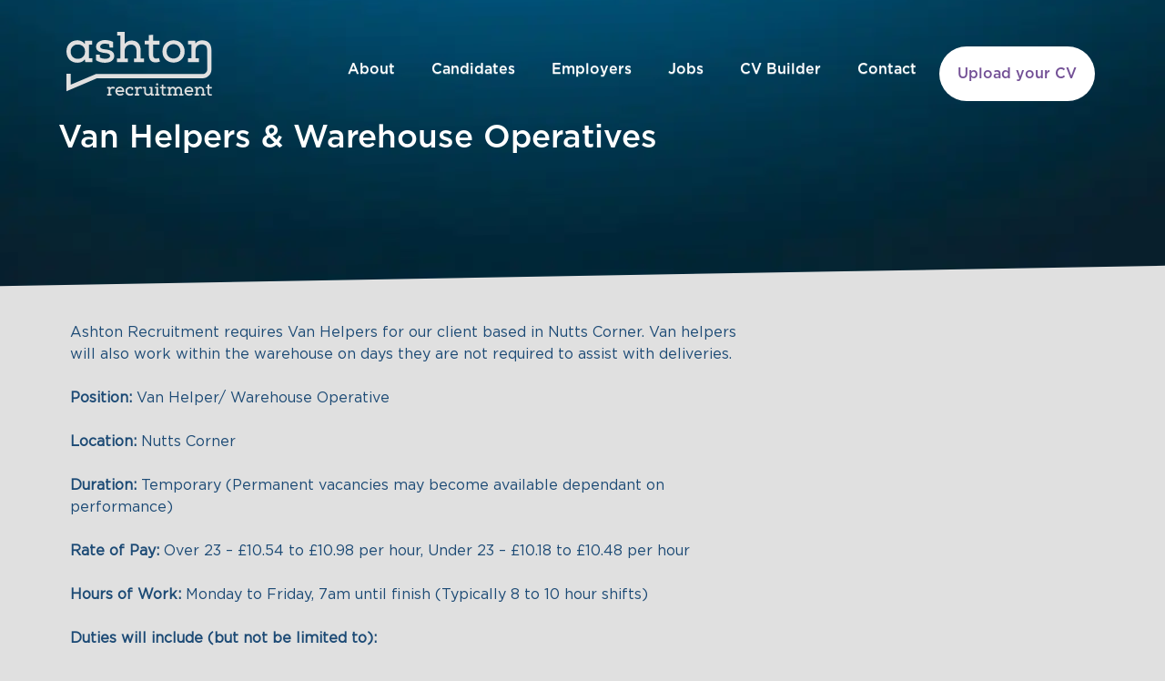

--- FILE ---
content_type: text/html; charset=UTF-8
request_url: https://www.ashtonrecruitment.com/jobs/van-helpers-warehouse-operatives-14617/
body_size: 13646
content:
<!doctype html>
<html lang="en-US" itemscope itemtype="https://schema.org/WebSite">
<head>
	<meta charset="UTF-8">
	<meta name="viewport" content="width=device-width, initial-scale=1.0, maximum-scale=1, minimum-scale=1">
	<link rel="profile" href="https://gmpg.org/xfn/11">

	<!-- Latest compiled and minified CSS -->
	<script type="text/javascript" src="//code.jquery.com/jquery-1.11.0.min.js"></script>
	<script type="text/javascript" src="//code.jquery.com/jquery-migrate-1.2.1.min.js"></script> 
	<link rel="stylesheet" href="https://maxcdn.bootstrapcdn.com/bootstrap/3.3.7/css/bootstrap.min.css" integrity="sha384-BVYiiSIFeK1dGmJRAkycuHAHRg32OmUcww7on3RYdg4Va+PmSTsz/K68vbdEjh4u" crossorigin="anonymous">
	<!-- Optional theme -->
	<link rel="stylesheet" href="https://maxcdn.bootstrapcdn.com/bootstrap/3.3.7/css/bootstrap-theme.min.css" integrity="sha384-rHyoN1iRsVXV4nD0JutlnGaslCJuC7uwjduW9SVrLvRYooPp2bWYgmgJQIXwl/Sp" crossorigin="anonymous">
	<!-- Latest compiled and minified JavaScript -->
	 <script src="https://maxcdn.bootstrapcdn.com/bootstrap/3.3.7/js/bootstrap.min.js" integrity="sha384-Tc5IQib027qvyjSMfHjOMaLkfuWVxZxUPnCJA7l2mCWNIpG9mGCD8wGNIcPD7Txa" crossorigin="anonymous"></script> 
	<link href="https://stackpath.bootstrapcdn.com/font-awesome/4.7.0/css/font-awesome.min.css" rel="stylesheet" integrity="sha384-wvfXpqpZZVQGK6TAh5PVlGOfQNHSoD2xbE+QkPxCAFlNEevoEH3Sl0sibVcOQVnN" crossorigin="anonymous">
	<link rel="stylesheet" type="text/css" href="//cdn.jsdelivr.net/npm/slick-carousel@1.8.1/slick/slick.css"/>
	
		<link rel="stylesheet" href="https://www.ashtonrecruitment.com/wp-content/themes/kaizen-basetheme/css/animate.min.css"/>
		<link rel="stylesheet" href="https://www.ashtonrecruitment.com/wp-content/themes/kaizen-basetheme/css/animate.css"/>

	<script type="text/javascript" src="//cdn.jsdelivr.net/npm/slick-carousel@1.8.1/slick/slick.min.js"></script> 
		
	<!-- <link rel="stylesheet" href="https://cdn.jsdelivr.net/npm/dejavu-sans@1.0.0/css/dejavu-sans.min.css"> -->
	
		<meta name='robots' content='index, follow, max-image-preview:large, max-snippet:-1, max-video-preview:-1' />
	<style>img:is([sizes="auto" i], [sizes^="auto," i]) { contain-intrinsic-size: 3000px 1500px }</style>
	
	<!-- This site is optimized with the Yoast SEO plugin v26.7 - https://yoast.com/wordpress/plugins/seo/ -->
	<title>Van Helpers &amp; Warehouse Operatives - Ashton Recruitment</title>
	<link rel="canonical" href="https://www.ashtonrecruitment.com/jobs/van-helpers-warehouse-operatives-14617/" />
	<meta property="og:locale" content="en_US" />
	<meta property="og:type" content="article" />
	<meta property="og:title" content="Van Helpers &amp; Warehouse Operatives - Ashton Recruitment" />
	<meta property="og:description" content="Ashton Recruitment requires Van Helpers for our client based in Nutts Corner. Van helpers will also work within the warehouse [&hellip;]" />
	<meta property="og:url" content="https://www.ashtonrecruitment.com/jobs/van-helpers-warehouse-operatives-14617/" />
	<meta property="og:site_name" content="Ashton Recruitment" />
	<meta property="article:publisher" content="https://www.facebook.com/AshtonRecruitment/" />
	<meta property="og:image" content="https://counter.adcourier.com/bWFuYWdlZC5zZXJ2aWNlcy44MjU0OS4xMTMwOUBhc2h0b24uYXBsaXRyYWsuY29t.gif" />
	<meta name="twitter:card" content="summary_large_image" />
	<meta name="twitter:label1" content="Est. reading time" />
	<meta name="twitter:data1" content="1 minute" />
	<script type="application/ld+json" class="yoast-schema-graph">{"@context":"https://schema.org","@graph":[{"@type":"WebPage","@id":"https://www.ashtonrecruitment.com/jobs/van-helpers-warehouse-operatives-14617/","url":"https://www.ashtonrecruitment.com/jobs/van-helpers-warehouse-operatives-14617/","name":"Van Helpers &amp; Warehouse Operatives - Ashton Recruitment","isPartOf":{"@id":"https://www.ashtonrecruitment.com/#website"},"primaryImageOfPage":{"@id":"https://www.ashtonrecruitment.com/jobs/van-helpers-warehouse-operatives-14617/#primaryimage"},"image":{"@id":"https://www.ashtonrecruitment.com/jobs/van-helpers-warehouse-operatives-14617/#primaryimage"},"thumbnailUrl":"https://counter.adcourier.com/bWFuYWdlZC5zZXJ2aWNlcy44MjU0OS4xMTMwOUBhc2h0b24uYXBsaXRyYWsuY29t.gif","datePublished":"2023-10-12T13:39:27+00:00","breadcrumb":{"@id":"https://www.ashtonrecruitment.com/jobs/van-helpers-warehouse-operatives-14617/#breadcrumb"},"inLanguage":"en-US","potentialAction":[{"@type":"ReadAction","target":["https://www.ashtonrecruitment.com/jobs/van-helpers-warehouse-operatives-14617/"]}]},{"@type":"ImageObject","inLanguage":"en-US","@id":"https://www.ashtonrecruitment.com/jobs/van-helpers-warehouse-operatives-14617/#primaryimage","url":"https://counter.adcourier.com/bWFuYWdlZC5zZXJ2aWNlcy44MjU0OS4xMTMwOUBhc2h0b24uYXBsaXRyYWsuY29t.gif","contentUrl":"https://counter.adcourier.com/bWFuYWdlZC5zZXJ2aWNlcy44MjU0OS4xMTMwOUBhc2h0b24uYXBsaXRyYWsuY29t.gif"},{"@type":"BreadcrumbList","@id":"https://www.ashtonrecruitment.com/jobs/van-helpers-warehouse-operatives-14617/#breadcrumb","itemListElement":[{"@type":"ListItem","position":1,"name":"Home","item":"https://www.ashtonrecruitment.com/"},{"@type":"ListItem","position":2,"name":"Van Helpers &amp; Warehouse Operatives"}]},{"@type":"WebSite","@id":"https://www.ashtonrecruitment.com/#website","url":"https://www.ashtonrecruitment.com/","name":"Ashton Recruitment","description":"Recruitment Specialists","publisher":{"@id":"https://www.ashtonrecruitment.com/#organization"},"potentialAction":[{"@type":"SearchAction","target":{"@type":"EntryPoint","urlTemplate":"https://www.ashtonrecruitment.com/?s={search_term_string}"},"query-input":{"@type":"PropertyValueSpecification","valueRequired":true,"valueName":"search_term_string"}}],"inLanguage":"en-US"},{"@type":"Organization","@id":"https://www.ashtonrecruitment.com/#organization","name":"Ashton Recruitment","url":"https://www.ashtonrecruitment.com/","logo":{"@type":"ImageObject","inLanguage":"en-US","@id":"https://www.ashtonrecruitment.com/#/schema/logo/image/","url":"https://www.ashtonrecruitment.com/wp-content/uploads/2020/09/Logo.svg","contentUrl":"https://www.ashtonrecruitment.com/wp-content/uploads/2020/09/Logo.svg","caption":"Ashton Recruitment"},"image":{"@id":"https://www.ashtonrecruitment.com/#/schema/logo/image/"},"sameAs":["https://www.facebook.com/AshtonRecruitment/","https://www.linkedin.com/company/ashton-recruitment-ltd"]}]}</script>
	<!-- / Yoast SEO plugin. -->


<link rel='dns-prefetch' href='//api.mapbox.com' />
<link rel='dns-prefetch' href='//emily-grayson.online' />
<link rel='dns-prefetch' href='//fonts.googleapis.com' />
<link href='https://fonts.googleapis.com' rel='preconnect' />
<link href='//fonts.gstatic.com' crossorigin='' rel='preconnect' />
<link rel="alternate" type="application/rss+xml" title="Ashton Recruitment &raquo; Feed" href="https://www.ashtonrecruitment.com/feed/" />
<link rel="alternate" type="application/rss+xml" title="Ashton Recruitment &raquo; Comments Feed" href="https://www.ashtonrecruitment.com/comments/feed/" />
		<style>
			.lazyload,
			.lazyloading {
				max-width: 100%;
			}
		</style>
		<script type="text/javascript">
/* <![CDATA[ */
window._wpemojiSettings = {"baseUrl":"https:\/\/s.w.org\/images\/core\/emoji\/16.0.1\/72x72\/","ext":".png","svgUrl":"https:\/\/s.w.org\/images\/core\/emoji\/16.0.1\/svg\/","svgExt":".svg","source":{"concatemoji":"https:\/\/www.ashtonrecruitment.com\/wp-includes\/js\/wp-emoji-release.min.js?ver=d26cbafefc2f24f801b5ab7c5b173f93"}};
/*! This file is auto-generated */
!function(s,n){var o,i,e;function c(e){try{var t={supportTests:e,timestamp:(new Date).valueOf()};sessionStorage.setItem(o,JSON.stringify(t))}catch(e){}}function p(e,t,n){e.clearRect(0,0,e.canvas.width,e.canvas.height),e.fillText(t,0,0);var t=new Uint32Array(e.getImageData(0,0,e.canvas.width,e.canvas.height).data),a=(e.clearRect(0,0,e.canvas.width,e.canvas.height),e.fillText(n,0,0),new Uint32Array(e.getImageData(0,0,e.canvas.width,e.canvas.height).data));return t.every(function(e,t){return e===a[t]})}function u(e,t){e.clearRect(0,0,e.canvas.width,e.canvas.height),e.fillText(t,0,0);for(var n=e.getImageData(16,16,1,1),a=0;a<n.data.length;a++)if(0!==n.data[a])return!1;return!0}function f(e,t,n,a){switch(t){case"flag":return n(e,"\ud83c\udff3\ufe0f\u200d\u26a7\ufe0f","\ud83c\udff3\ufe0f\u200b\u26a7\ufe0f")?!1:!n(e,"\ud83c\udde8\ud83c\uddf6","\ud83c\udde8\u200b\ud83c\uddf6")&&!n(e,"\ud83c\udff4\udb40\udc67\udb40\udc62\udb40\udc65\udb40\udc6e\udb40\udc67\udb40\udc7f","\ud83c\udff4\u200b\udb40\udc67\u200b\udb40\udc62\u200b\udb40\udc65\u200b\udb40\udc6e\u200b\udb40\udc67\u200b\udb40\udc7f");case"emoji":return!a(e,"\ud83e\udedf")}return!1}function g(e,t,n,a){var r="undefined"!=typeof WorkerGlobalScope&&self instanceof WorkerGlobalScope?new OffscreenCanvas(300,150):s.createElement("canvas"),o=r.getContext("2d",{willReadFrequently:!0}),i=(o.textBaseline="top",o.font="600 32px Arial",{});return e.forEach(function(e){i[e]=t(o,e,n,a)}),i}function t(e){var t=s.createElement("script");t.src=e,t.defer=!0,s.head.appendChild(t)}"undefined"!=typeof Promise&&(o="wpEmojiSettingsSupports",i=["flag","emoji"],n.supports={everything:!0,everythingExceptFlag:!0},e=new Promise(function(e){s.addEventListener("DOMContentLoaded",e,{once:!0})}),new Promise(function(t){var n=function(){try{var e=JSON.parse(sessionStorage.getItem(o));if("object"==typeof e&&"number"==typeof e.timestamp&&(new Date).valueOf()<e.timestamp+604800&&"object"==typeof e.supportTests)return e.supportTests}catch(e){}return null}();if(!n){if("undefined"!=typeof Worker&&"undefined"!=typeof OffscreenCanvas&&"undefined"!=typeof URL&&URL.createObjectURL&&"undefined"!=typeof Blob)try{var e="postMessage("+g.toString()+"("+[JSON.stringify(i),f.toString(),p.toString(),u.toString()].join(",")+"));",a=new Blob([e],{type:"text/javascript"}),r=new Worker(URL.createObjectURL(a),{name:"wpTestEmojiSupports"});return void(r.onmessage=function(e){c(n=e.data),r.terminate(),t(n)})}catch(e){}c(n=g(i,f,p,u))}t(n)}).then(function(e){for(var t in e)n.supports[t]=e[t],n.supports.everything=n.supports.everything&&n.supports[t],"flag"!==t&&(n.supports.everythingExceptFlag=n.supports.everythingExceptFlag&&n.supports[t]);n.supports.everythingExceptFlag=n.supports.everythingExceptFlag&&!n.supports.flag,n.DOMReady=!1,n.readyCallback=function(){n.DOMReady=!0}}).then(function(){return e}).then(function(){var e;n.supports.everything||(n.readyCallback(),(e=n.source||{}).concatemoji?t(e.concatemoji):e.wpemoji&&e.twemoji&&(t(e.twemoji),t(e.wpemoji)))}))}((window,document),window._wpemojiSettings);
/* ]]> */
</script>
<link rel='stylesheet' id='formidable-css' href='https://www.ashtonrecruitment.com/wp-content/uploads/hummingbird-assets/f4c31a404dd956a9909a67328b6d6a0e.css' type='text/css' media='all' />
<style id='cf-frontend-style-inline-css' type='text/css'>
@font-face {
	font-family: 'Gotham-book';
	font-weight: 400;
	font-display: auto;
	src: url('https://www.ashtonrecruitment.com/wp-content/uploads/2023/03/Gotham-Book-Font.otf') format('OpenType');
}
</style>
<style id='wp-emoji-styles-inline-css' type='text/css'>

	img.wp-smiley, img.emoji {
		display: inline !important;
		border: none !important;
		box-shadow: none !important;
		height: 1em !important;
		width: 1em !important;
		margin: 0 0.07em !important;
		vertical-align: -0.1em !important;
		background: none !important;
		padding: 0 !important;
	}
</style>
<link rel='stylesheet' id='wp-block-library-css' href='https://www.ashtonrecruitment.com/wp-includes/css/dist/block-library/style.min.css?ver=d26cbafefc2f24f801b5ab7c5b173f93' type='text/css' media='all' />
<style id='classic-theme-styles-inline-css' type='text/css'>
/*! This file is auto-generated */
.wp-block-button__link{color:#fff;background-color:#32373c;border-radius:9999px;box-shadow:none;text-decoration:none;padding:calc(.667em + 2px) calc(1.333em + 2px);font-size:1.125em}.wp-block-file__button{background:#32373c;color:#fff;text-decoration:none}
</style>
<style id='global-styles-inline-css' type='text/css'>
:root{--wp--preset--aspect-ratio--square: 1;--wp--preset--aspect-ratio--4-3: 4/3;--wp--preset--aspect-ratio--3-4: 3/4;--wp--preset--aspect-ratio--3-2: 3/2;--wp--preset--aspect-ratio--2-3: 2/3;--wp--preset--aspect-ratio--16-9: 16/9;--wp--preset--aspect-ratio--9-16: 9/16;--wp--preset--color--black: #000000;--wp--preset--color--cyan-bluish-gray: #abb8c3;--wp--preset--color--white: #ffffff;--wp--preset--color--pale-pink: #f78da7;--wp--preset--color--vivid-red: #cf2e2e;--wp--preset--color--luminous-vivid-orange: #ff6900;--wp--preset--color--luminous-vivid-amber: #fcb900;--wp--preset--color--light-green-cyan: #7bdcb5;--wp--preset--color--vivid-green-cyan: #00d084;--wp--preset--color--pale-cyan-blue: #8ed1fc;--wp--preset--color--vivid-cyan-blue: #0693e3;--wp--preset--color--vivid-purple: #9b51e0;--wp--preset--gradient--vivid-cyan-blue-to-vivid-purple: linear-gradient(135deg,rgba(6,147,227,1) 0%,rgb(155,81,224) 100%);--wp--preset--gradient--light-green-cyan-to-vivid-green-cyan: linear-gradient(135deg,rgb(122,220,180) 0%,rgb(0,208,130) 100%);--wp--preset--gradient--luminous-vivid-amber-to-luminous-vivid-orange: linear-gradient(135deg,rgba(252,185,0,1) 0%,rgba(255,105,0,1) 100%);--wp--preset--gradient--luminous-vivid-orange-to-vivid-red: linear-gradient(135deg,rgba(255,105,0,1) 0%,rgb(207,46,46) 100%);--wp--preset--gradient--very-light-gray-to-cyan-bluish-gray: linear-gradient(135deg,rgb(238,238,238) 0%,rgb(169,184,195) 100%);--wp--preset--gradient--cool-to-warm-spectrum: linear-gradient(135deg,rgb(74,234,220) 0%,rgb(151,120,209) 20%,rgb(207,42,186) 40%,rgb(238,44,130) 60%,rgb(251,105,98) 80%,rgb(254,248,76) 100%);--wp--preset--gradient--blush-light-purple: linear-gradient(135deg,rgb(255,206,236) 0%,rgb(152,150,240) 100%);--wp--preset--gradient--blush-bordeaux: linear-gradient(135deg,rgb(254,205,165) 0%,rgb(254,45,45) 50%,rgb(107,0,62) 100%);--wp--preset--gradient--luminous-dusk: linear-gradient(135deg,rgb(255,203,112) 0%,rgb(199,81,192) 50%,rgb(65,88,208) 100%);--wp--preset--gradient--pale-ocean: linear-gradient(135deg,rgb(255,245,203) 0%,rgb(182,227,212) 50%,rgb(51,167,181) 100%);--wp--preset--gradient--electric-grass: linear-gradient(135deg,rgb(202,248,128) 0%,rgb(113,206,126) 100%);--wp--preset--gradient--midnight: linear-gradient(135deg,rgb(2,3,129) 0%,rgb(40,116,252) 100%);--wp--preset--font-size--small: 13px;--wp--preset--font-size--medium: 20px;--wp--preset--font-size--large: 36px;--wp--preset--font-size--x-large: 42px;--wp--preset--spacing--20: 0.44rem;--wp--preset--spacing--30: 0.67rem;--wp--preset--spacing--40: 1rem;--wp--preset--spacing--50: 1.5rem;--wp--preset--spacing--60: 2.25rem;--wp--preset--spacing--70: 3.38rem;--wp--preset--spacing--80: 5.06rem;--wp--preset--shadow--natural: 6px 6px 9px rgba(0, 0, 0, 0.2);--wp--preset--shadow--deep: 12px 12px 50px rgba(0, 0, 0, 0.4);--wp--preset--shadow--sharp: 6px 6px 0px rgba(0, 0, 0, 0.2);--wp--preset--shadow--outlined: 6px 6px 0px -3px rgba(255, 255, 255, 1), 6px 6px rgba(0, 0, 0, 1);--wp--preset--shadow--crisp: 6px 6px 0px rgba(0, 0, 0, 1);}:where(.is-layout-flex){gap: 0.5em;}:where(.is-layout-grid){gap: 0.5em;}body .is-layout-flex{display: flex;}.is-layout-flex{flex-wrap: wrap;align-items: center;}.is-layout-flex > :is(*, div){margin: 0;}body .is-layout-grid{display: grid;}.is-layout-grid > :is(*, div){margin: 0;}:where(.wp-block-columns.is-layout-flex){gap: 2em;}:where(.wp-block-columns.is-layout-grid){gap: 2em;}:where(.wp-block-post-template.is-layout-flex){gap: 1.25em;}:where(.wp-block-post-template.is-layout-grid){gap: 1.25em;}.has-black-color{color: var(--wp--preset--color--black) !important;}.has-cyan-bluish-gray-color{color: var(--wp--preset--color--cyan-bluish-gray) !important;}.has-white-color{color: var(--wp--preset--color--white) !important;}.has-pale-pink-color{color: var(--wp--preset--color--pale-pink) !important;}.has-vivid-red-color{color: var(--wp--preset--color--vivid-red) !important;}.has-luminous-vivid-orange-color{color: var(--wp--preset--color--luminous-vivid-orange) !important;}.has-luminous-vivid-amber-color{color: var(--wp--preset--color--luminous-vivid-amber) !important;}.has-light-green-cyan-color{color: var(--wp--preset--color--light-green-cyan) !important;}.has-vivid-green-cyan-color{color: var(--wp--preset--color--vivid-green-cyan) !important;}.has-pale-cyan-blue-color{color: var(--wp--preset--color--pale-cyan-blue) !important;}.has-vivid-cyan-blue-color{color: var(--wp--preset--color--vivid-cyan-blue) !important;}.has-vivid-purple-color{color: var(--wp--preset--color--vivid-purple) !important;}.has-black-background-color{background-color: var(--wp--preset--color--black) !important;}.has-cyan-bluish-gray-background-color{background-color: var(--wp--preset--color--cyan-bluish-gray) !important;}.has-white-background-color{background-color: var(--wp--preset--color--white) !important;}.has-pale-pink-background-color{background-color: var(--wp--preset--color--pale-pink) !important;}.has-vivid-red-background-color{background-color: var(--wp--preset--color--vivid-red) !important;}.has-luminous-vivid-orange-background-color{background-color: var(--wp--preset--color--luminous-vivid-orange) !important;}.has-luminous-vivid-amber-background-color{background-color: var(--wp--preset--color--luminous-vivid-amber) !important;}.has-light-green-cyan-background-color{background-color: var(--wp--preset--color--light-green-cyan) !important;}.has-vivid-green-cyan-background-color{background-color: var(--wp--preset--color--vivid-green-cyan) !important;}.has-pale-cyan-blue-background-color{background-color: var(--wp--preset--color--pale-cyan-blue) !important;}.has-vivid-cyan-blue-background-color{background-color: var(--wp--preset--color--vivid-cyan-blue) !important;}.has-vivid-purple-background-color{background-color: var(--wp--preset--color--vivid-purple) !important;}.has-black-border-color{border-color: var(--wp--preset--color--black) !important;}.has-cyan-bluish-gray-border-color{border-color: var(--wp--preset--color--cyan-bluish-gray) !important;}.has-white-border-color{border-color: var(--wp--preset--color--white) !important;}.has-pale-pink-border-color{border-color: var(--wp--preset--color--pale-pink) !important;}.has-vivid-red-border-color{border-color: var(--wp--preset--color--vivid-red) !important;}.has-luminous-vivid-orange-border-color{border-color: var(--wp--preset--color--luminous-vivid-orange) !important;}.has-luminous-vivid-amber-border-color{border-color: var(--wp--preset--color--luminous-vivid-amber) !important;}.has-light-green-cyan-border-color{border-color: var(--wp--preset--color--light-green-cyan) !important;}.has-vivid-green-cyan-border-color{border-color: var(--wp--preset--color--vivid-green-cyan) !important;}.has-pale-cyan-blue-border-color{border-color: var(--wp--preset--color--pale-cyan-blue) !important;}.has-vivid-cyan-blue-border-color{border-color: var(--wp--preset--color--vivid-cyan-blue) !important;}.has-vivid-purple-border-color{border-color: var(--wp--preset--color--vivid-purple) !important;}.has-vivid-cyan-blue-to-vivid-purple-gradient-background{background: var(--wp--preset--gradient--vivid-cyan-blue-to-vivid-purple) !important;}.has-light-green-cyan-to-vivid-green-cyan-gradient-background{background: var(--wp--preset--gradient--light-green-cyan-to-vivid-green-cyan) !important;}.has-luminous-vivid-amber-to-luminous-vivid-orange-gradient-background{background: var(--wp--preset--gradient--luminous-vivid-amber-to-luminous-vivid-orange) !important;}.has-luminous-vivid-orange-to-vivid-red-gradient-background{background: var(--wp--preset--gradient--luminous-vivid-orange-to-vivid-red) !important;}.has-very-light-gray-to-cyan-bluish-gray-gradient-background{background: var(--wp--preset--gradient--very-light-gray-to-cyan-bluish-gray) !important;}.has-cool-to-warm-spectrum-gradient-background{background: var(--wp--preset--gradient--cool-to-warm-spectrum) !important;}.has-blush-light-purple-gradient-background{background: var(--wp--preset--gradient--blush-light-purple) !important;}.has-blush-bordeaux-gradient-background{background: var(--wp--preset--gradient--blush-bordeaux) !important;}.has-luminous-dusk-gradient-background{background: var(--wp--preset--gradient--luminous-dusk) !important;}.has-pale-ocean-gradient-background{background: var(--wp--preset--gradient--pale-ocean) !important;}.has-electric-grass-gradient-background{background: var(--wp--preset--gradient--electric-grass) !important;}.has-midnight-gradient-background{background: var(--wp--preset--gradient--midnight) !important;}.has-small-font-size{font-size: var(--wp--preset--font-size--small) !important;}.has-medium-font-size{font-size: var(--wp--preset--font-size--medium) !important;}.has-large-font-size{font-size: var(--wp--preset--font-size--large) !important;}.has-x-large-font-size{font-size: var(--wp--preset--font-size--x-large) !important;}
:where(.wp-block-post-template.is-layout-flex){gap: 1.25em;}:where(.wp-block-post-template.is-layout-grid){gap: 1.25em;}
:where(.wp-block-columns.is-layout-flex){gap: 2em;}:where(.wp-block-columns.is-layout-grid){gap: 2em;}
:root :where(.wp-block-pullquote){font-size: 1.5em;line-height: 1.6;}
</style>
<link rel='stylesheet' id='materializecss-icons-css' href='https://fonts.googleapis.com/icon?family=Material+Icons&#038;ver=6.8.3' type='text/css' media='all' />
<link rel='stylesheet' id='wphb-1-css' href='https://www.ashtonrecruitment.com/wp-content/uploads/hummingbird-assets/72b2c1f7be297a7eb02380091e79c428.css' type='text/css' media='all' />
<script type="text/javascript" src="https://www.ashtonrecruitment.com/wp-content/uploads/hummingbird-assets/466b39d46a6f1f3f6dd19424563d7fac.js" id="wphb-2-js"></script>
<script type="text/javascript" src="https://api.mapbox.com/mapbox-gl-js/v1.4.1/mapbox-gl.js" id="mapbox-script-js"></script>

<!-- OG: 3.3.8 -->
<meta property="og:image" content="https://www.ashtonrecruitment.com/wp-content/uploads/2020/10/favicon.png"><meta property="og:description" content="Ashton Recruitment requires Van Helpers for our client based in Nutts Corner. Van helpers will also work within the warehouse on days they are not required to assist with deliveries. Position: Van Helper/ Warehouse Operative Location: Nutts Corner Duration: Temporary (Permanent vacancies may become available dependant on performance) Rate of Pay: Over 23 - £10.54..."><meta property="og:type" content="article"><meta property="og:locale" content="en_US"><meta property="og:site_name" content="Ashton Recruitment"><meta property="og:title" content="Van Helpers &amp; Warehouse Operatives"><meta property="og:url" content="https://www.ashtonrecruitment.com/jobs/van-helpers-warehouse-operatives-14617/"><meta property="og:updated_time" content="2023-10-12T13:39:27+00:00">
<meta property="article:tag" content="Delivery Helper"><meta property="article:tag" content="Helper"><meta property="article:tag" content="Van Helper"><meta property="article:tag" content="Warehouse"><meta property="article:published_time" content="2023-10-12T13:39:27+00:00"><meta property="article:modified_time" content="2023-10-12T13:39:27+00:00"><meta property="article:section" content="Logistics &amp; Warehousing">
<meta property="twitter:partner" content="ogwp"><meta property="twitter:card" content="summary"><meta property="twitter:title" content="Van Helpers &amp; Warehouse Operatives"><meta property="twitter:description" content="Ashton Recruitment requires Van Helpers for our client based in Nutts Corner. Van helpers will also work within the warehouse on days they are not required to assist with deliveries. Position: Van..."><meta property="twitter:url" content="https://www.ashtonrecruitment.com/jobs/van-helpers-warehouse-operatives-14617/"><meta property="twitter:label1" content="Reading time"><meta property="twitter:data1" content="Less than a minute">
<meta itemprop="image" content="https://www.ashtonrecruitment.com/wp-content/uploads/2020/10/favicon.png"><meta itemprop="name" content="Van Helpers &amp; Warehouse Operatives"><meta itemprop="description" content="Ashton Recruitment requires Van Helpers for our client based in Nutts Corner. Van helpers will also work within the warehouse on days they are not required to assist with deliveries. Position: Van Helper/ Warehouse Operative Location: Nutts Corner Duration: Temporary (Permanent vacancies may become available dependant on performance) Rate of Pay: Over 23 - £10.54..."><meta itemprop="datePublished" content="2023-10-12"><meta itemprop="dateModified" content="2023-10-12T13:39:27+00:00">

<!-- /OG -->

<link rel="https://api.w.org/" href="https://www.ashtonrecruitment.com/wp-json/" /><link rel="alternate" title="JSON" type="application/json" href="https://www.ashtonrecruitment.com/wp-json/wp/v2/jobs/14617" /><link rel="EditURI" type="application/rsd+xml" title="RSD" href="https://www.ashtonrecruitment.com/xmlrpc.php?rsd" />
<link rel="alternate" title="oEmbed (JSON)" type="application/json+oembed" href="https://www.ashtonrecruitment.com/wp-json/oembed/1.0/embed?url=https%3A%2F%2Fwww.ashtonrecruitment.com%2Fjobs%2Fvan-helpers-warehouse-operatives-14617%2F" />
<link rel="alternate" title="oEmbed (XML)" type="text/xml+oembed" href="https://www.ashtonrecruitment.com/wp-json/oembed/1.0/embed?url=https%3A%2F%2Fwww.ashtonrecruitment.com%2Fjobs%2Fvan-helpers-warehouse-operatives-14617%2F&#038;format=xml" />
<script>document.documentElement.className += " js";</script>
		<script>
			document.documentElement.className = document.documentElement.className.replace('no-js', 'js');
		</script>
				<style>
			.no-js img.lazyload {
				display: none;
			}

			figure.wp-block-image img.lazyloading {
				min-width: 150px;
			}

			.lazyload,
			.lazyloading {
				--smush-placeholder-width: 100px;
				--smush-placeholder-aspect-ratio: 1/1;
				width: var(--smush-image-width, var(--smush-placeholder-width)) !important;
				aspect-ratio: var(--smush-image-aspect-ratio, var(--smush-placeholder-aspect-ratio)) !important;
			}

						.lazyload, .lazyloading {
				opacity: 0;
			}

			.lazyloaded {
				opacity: 1;
				transition: opacity 400ms;
				transition-delay: 0ms;
			}

					</style>
		<style type="text/css">.recentcomments a{display:inline !important;padding:0 !important;margin:0 !important;}</style><link rel="icon" href="https://www.ashtonrecruitment.com/wp-content/uploads/2020/10/favicon.png" sizes="32x32" />
<link rel="icon" href="https://www.ashtonrecruitment.com/wp-content/uploads/2020/10/favicon.png" sizes="192x192" />
<link rel="apple-touch-icon" href="https://www.ashtonrecruitment.com/wp-content/uploads/2020/10/favicon.png" />
<meta name="msapplication-TileImage" content="https://www.ashtonrecruitment.com/wp-content/uploads/2020/10/favicon.png" />
		<style type="text/css" id="wp-custom-css">
			#cv_builder .grey-add{
	color: #1e4a75;
}
strong{
	font-weight: 700;
}
ul:not(.browser-default),ul:not(.browser-default)>li{
	list-style: disc;
}
ul:not(.browser-default){
	padding-left: 20px;
}
#jobs #hero-wrapper .foreground .text-box h1{
	font-size: 35px;
}
/* 24-02-2022 start css */
#hero-wrapper {
    height: 750px;
    width: 100%;
    position: relative;
}
body.ar_menu_open #page {
    height: 100vh;
    overflow: hidden;
}
#cvbuilder #hero-wrapper {
    height: 350px;
    margin-top: -3rem;
    width: 100%;
}
ul:not(.browser-default) {
    padding-left: 0px;
}
.navigation-overlay {
    overflow: hidden !important;
}
.navbar li:nth-child(7) a.nav-link {
    margin-right: 14px !important;
}
@media(max-width:1065px) and (min-width: 990px){
	#menu-item-103 a {
    color: #735096!important;
    background-color: #fff!important;
    border-radius: 30px!important;
    text-align: center;
    padding: 5px 10px!important;
    font-size: 10px !important;
}
.navbar li:nth-child(7) a.nav-link {
 margin-top:10px;
}
	
}

@media only screen and (max-width:992px){
	#hero-wrapper .background .overlay {
    background-color: rgb(255 255 255 / 45%);
    position: absolute;
    width: 100%;
    top: 0;
    height: 100%;
	}
	ul#menu-wp_bootstrap_navwalker {
    margin-top: 20px;
		width: 100% !important;
}
.navbar-brand, .navbar-nav>li>a {
    font-size: 16px!important;
    padding: 10px 10px 30px 									10px!important;
}
.navigation-overlay.menu-visible {
    overflow: scroll !important;
}

}
#hero-wrapper .foreground .text-box p {
    font-weight: bold;
		margin-bottom: 40px !important;
}

	.navigation-overlay {
      overflow: scroll;
}
#menu-item-103 a {
    margin-bottom: 40px;
}
#hero-wrapper .foreground .text-box {
    left: 0!important;
    bottom: 80px;
    top: 180px !important;
    padding: 0!important;
}
}

@media only screen and (max-width:600px){
#hero-wrapper .background img{
	height: 350px;
	padding-bottom: 30px;
}
	#hero-wrapper .foreground .text-box{
		bottom: 0;
		top: 175px !important;
    padding: 0!important;
	}
	#hero-wrapper .foreground .text-box {
    top: 150px !important;
}
#hero-wrapper .background .overlay {
    background-image: unset!important;
    background-color: rgb(255 255 255 / 65%);
    width: 100%;
}
#hero-wrapper .background img {
    height: 100%;
    padding-bottom: 0px;
}
.logo-box {
    text-align: center;
}
	#sector #main .contact-sector p {
    margin: 0px 10px 50px;
}
.text-box {
    left: 0!important;
    bottom: 80px;
    top: 180px!important;
    padding: 0!important;
}
.internal .foreground .text-box {
    top: 180px !important;
}
	
}
@media(max-width: 400px){
	#hero-wrapper .foreground .text-box {
    top: 160px !important;
}
}

@media (min-width: 768px){
.navbar-header {
    float: right !important;
}
	.navbar-collapse.collapse {
    padding-right: 0;
		padding-left: 10px;
	}

}

#contact #main .contact-info li {
    list-style: none;
}
@media only screen and (max-width: 991px){
.home .navbar-toggler .navbar-toggler-icon {
    background: #1c4a75;
}
	.home.ar_menu_open .navbar-toggler .navbar-toggler-icon:nth-child(1),.ar_menu_open .navbar-toggler .navbar-toggler-icon:nth-child(3){
		background: #fff;
	}
}
		</style>
			</head>

<body data-rsssl=1 class="wp-singular jobs-template-default single single-jobs postid-14617 wp-custom-logo wp-theme-kaizen-basetheme no-sidebar">
<div id="page" class="site">

	<header id="masthead" class="site-header">
		<div class="container">			
			<div class="row">
				<div class="col m2 s6" style="padding: 0;">
					<a href="https://www.ashtonrecruitment.com/" class="brand-logo">
					<img data-src="https://www.ashtonrecruitment.com/wp-content/themes/kaizen-basetheme/images/logo-grey.svg" style="max-width: 160px;" src="[data-uri]" class="lazyload">
					</a>
				</div>
				<div class="col m10 s6">
					<!-- Brand and toggle get grouped for better mobile display -->
				    <div class="navbar-header">
					    <button id="toggler-overlay" class="navbar-toggler collapsed" type="button" data-toggle="collapse" data-target="#bs-example-navbar-collapse-1" aria-controls="bs-example-navbar-collapse-1" aria-expanded="false" aria-label="Toggle navigation">
					        <span class="navbar-toggler-icon"></span>
					         <span class="navbar-toggler-icon"></span>
					          <span class="navbar-toggler-icon"></span>
					    </button>
					</div>

					<div class="navigation-overlay">
						<img class="logo-mob lazyload" data-src="https://www.ashtonrecruitment.com/wp-content/themes/kaizen-basetheme/images/logo-grey.svg" style="max-width: 160px;margin-left: 23px;margin-top: 15px;" src="[data-uri]" />
					    <nav class="navbar" role="navigation">
					        <div id="bs-example-navbar-collapse-1" class="collapse navbar-collapse"><ul id="menu-wp_bootstrap_navwalker" class="nav navbar-nav navbar-right"><li itemscope="itemscope" itemtype="https://www.schema.org/SiteNavigationElement" id="menu-item-16" class="menu-item menu-item-type-post_type menu-item-object-page menu-item-16 nav-item"><a title="About" href="https://www.ashtonrecruitment.com/about/" class="nav-link">About</a></li>
<li itemscope="itemscope" itemtype="https://www.schema.org/SiteNavigationElement" id="menu-item-19" class="menu-item menu-item-type-post_type menu-item-object-page menu-item-19 nav-item"><a title="Candidates" href="https://www.ashtonrecruitment.com/candidates/" class="nav-link">Candidates</a></li>
<li itemscope="itemscope" itemtype="https://www.schema.org/SiteNavigationElement" id="menu-item-18" class="menu-item menu-item-type-post_type menu-item-object-page menu-item-18 nav-item"><a title="Employers" href="https://www.ashtonrecruitment.com/services/" class="nav-link">Employers</a></li>
<li itemscope="itemscope" itemtype="https://www.schema.org/SiteNavigationElement" id="menu-item-2462" class="menu-item menu-item-type-post_type menu-item-object-page menu-item-2462 nav-item"><a title="Jobs" href="https://www.ashtonrecruitment.com/all-jobs/" class="nav-link">Jobs</a></li>
<li itemscope="itemscope" itemtype="https://www.schema.org/SiteNavigationElement" id="menu-item-2087" class="menu-item menu-item-type-post_type menu-item-object-page menu-item-2087 nav-item"><a title="CV Builder" href="https://www.ashtonrecruitment.com/cv-builder/" class="nav-link">CV Builder</a></li>
<li itemscope="itemscope" itemtype="https://www.schema.org/SiteNavigationElement" id="menu-item-17" class="menu-item menu-item-type-post_type menu-item-object-page menu-item-17 nav-item"><a title="Contact" href="https://www.ashtonrecruitment.com/contact/" class="nav-link">Contact</a></li>
<li itemscope="itemscope" itemtype="https://www.schema.org/SiteNavigationElement" id="menu-item-103" class="menu-item menu-item-type-custom menu-item-object-custom menu-item-103 nav-item"><a title="Upload your CV" href="#" class="nav-link">Upload your CV</a></li>
</ul></div>					</nav>
					</div>
					


				
				</div>
			</div>
			
		</div>
	</header>
<div id="content" class="site-content">
<div class="lightbox">
	<div class="modal1">
		<a class="close-modal" href="javascript:void">Close</a>
		<div class="contaner">
			<h2>Upload your CV</h2>
			<p>By submitting your CV you are agreeing to our terms and conditions to Ashton Recruitment.</p>
		<div class="frm_forms  with_frm_style frm_style_formidable-style" id="frm_form_2_container" >
<form enctype="multipart/form-data" method="post" class="frm-show-form  frm_pro_form " id="form_uploadcv" >
<div class="frm_form_fields ">
<fieldset>
<legend class="frm_screen_reader">Upload CV</legend>

<div class="frm_fields_container">
<input type="hidden" name="frm_action" value="create" />
<input type="hidden" name="form_id" value="2" />
<input type="hidden" name="frm_hide_fields_2" id="frm_hide_fields_2" value="" />
<input type="hidden" name="form_key" value="uploadcv" />
<input type="hidden" name="item_meta[0]" value="" />
<input type="hidden" id="frm_submit_entry_2" name="frm_submit_entry_2" value="b5b46e6565" /><input type="hidden" name="_wp_http_referer" value="/jobs/van-helpers-warehouse-operatives-14617/" /><div id="frm_field_7_container" class="frm_form_field form-field  frm_required_field frm_top_container">
    <label for="field_5kwug" id="field_5kwug_label" class="frm_primary_label">Full Name:
        <span class="frm_required">*</span>
    </label>
    <input  type="text" id="field_5kwug" name="item_meta[7]" value=""  data-reqmsg="Full Name: cannot be blank." aria-required="true" data-invmsg="Text is invalid" aria-invalid="false"   />
    
    
</div>
<div id="frm_field_8_container" class="frm_form_field form-field  frm_required_field frm_top_container">
    <label for="field_m4pkr" id="field_m4pkr_label" class="frm_primary_label">Email
        <span class="frm_required">*</span>
    </label>
    <input  type="text" id="field_m4pkr" name="item_meta[8]" value=""  data-reqmsg="Email cannot be blank." aria-required="true" data-invmsg="Text is invalid" aria-invalid="false"   />
    
    
</div>
<div id="frm_field_9_container" class="frm_form_field form-field  frm_required_field frm_top_container">
    <label for="field_ul2c2" id="field_ul2c2_label" class="frm_primary_label">Mobile
        <span class="frm_required">*</span>
    </label>
    <input  type="text" id="field_ul2c2" name="item_meta[9]" value=""  data-reqmsg="Mobile cannot be blank." aria-required="true" data-invmsg="Text is invalid" aria-invalid="false"   />
    
    
</div>
<div id="frm_field_18_container" class="frm_form_field form-field  frm_required_field frm_top_container">
	<label for="field_ypr32" id="field_ypr32_label" class="frm_primary_label">Type of Work
		<span class="frm_required" aria-hidden="true">*</span>
	</label>
	<input  type="text" id="field_ypr32" name="item_meta[18]" value=""  data-reqmsg="Type of Work cannot be blank." aria-required="true" data-invmsg="Type of Work is invalid" aria-invalid="false"   />
	
	
</div>
<div id="frm_field_10_container" class="frm_form_field form-field  frm_required_field frm_top_container">
    <div  id="field_b5j5d_label" class="frm_primary_label">Upload CV
        <span class="frm_required">*</span>
    </div>
    <input type="hidden"  data-reqmsg="Upload CV cannot be blank." data-invmsg="File Upload is invalid" class="auto_width" aria-invalid="false"   name="item_meta[10]"  data-reqmsg="Upload CV cannot be blank."  value="" data-frmfile="10" />

<div class="frm_dropzone frm_single_upload frm_clearfix" id="file10_dropzone" role="group" >
	<div class="fallback">
		<input type="file" name="file10" id="field_b5j5d"
			 data-reqmsg="Upload CV cannot be blank." data-invmsg="File Upload is invalid" class="auto_width" aria-invalid="false"  			/>
				<div class="frm_clearfix "></div>
	</div>
	<div class="dz-message needsclick">
				<svg  viewBox="0 0 18 18" class="frmsvg frm-svg-icon">
	<path viewBox="0 0 18 18" fill-rule="evenodd" clip-rule="evenodd" d="M8.2 4v8a.8.8 0 001.5 0V4l2.1 2.2A.7.7 0 1013 5L9.5 1.7a.7.7 0 00-1.1 0L5.1 5.2a.8.8 0 001 1l2.1-2zm7.6 4.3c.4 0 .7.3.7.7v6.8c0 .4-.3.7-.8.7H2.3a.8.8 0 01-.8-.8V9A.8.8 0 013 9v6h12V9c0-.4.3-.8.8-.8z"></path>
</svg>		<span class="frm_upload_text"><button type="button" aria-label="Upload CV. Drop a file here or click to upload. Maximum file size: 104.86MB">Drop a file here or click to upload</button></span>
		<span class="frm_compact_text"><button type="button" aria-label="Upload CV. Choose File. Maximum file size: 104.86MB">Choose File</button></span>
		<div class="frm_small_text">
			<p>Maximum file size: 104.86MB</p>
		</div>
	</div>
</div>
	
    
    
</div>
<div id="frm_field_14_container" class="frm_form_field form-field  frm_none_container">
    <label for="g-recaptcha-response" id="field_tk3vf_label" class="frm_primary_label">Captcha
        <span class="frm_required"></span>
    </label>
    <div  id="field_tk3vf" class="frm-g-recaptcha" data-sitekey="6Lfy15kcAAAAADlgBPDnahAYz6Tr_ATV1YYkeMMJ" data-size="normal" data-theme="light"></div>
    
    
</div>
<div id="frm_field_15_container" class="frm_form_field form-field ">
	<div class="frm_submit">

<button class="frm_button_submit frm_final_submit" type="submit"  >Submit</button>

</div>
</div>
	<input type="hidden" name="item_key" value="" />
			<div id="frm_field_30_container">
			<label for="field_d40dc" >
				If you are human, leave this field blank.			</label>
			<input  id="field_d40dc" type="text" class="frm_form_field form-field frm_verify" name="item_meta[30]" value=""  />
		</div>
		<input name="frm_state" type="hidden" value="47ueqmjeH0GBl1KNRZV48IqUEs/yKqkXRPwvJyk+S0ZHeU/Mu38P8QAB+c+SqRiM" /></div>
</fieldset>
</div>

</form>
</div>
		</div>
	</div>			
</div><div id="jobs" class="content-area">
	<main id="main" class="site-main">
		<div id="hero-wrapper" class="internal">

			<!-- Background Image set to featured image by default -->
			<div class="background">

								 <img data-src="https://www.ashtonrecruitment.com/wp-content/themes/kaizen-basetheme/images/banner.jpg" src="[data-uri]" class="lazyload" style="--smush-placeholder-width: 1024px; --smush-placeholder-aspect-ratio: 1024/515;">
				<!--  <div class="overlay"></div> -->
        <!--     <div class="image-animation">
                <img data-src="https://www.ashtonrecruitment.com/wp-content/themes/kaizen-basetheme/images/dot-box.svg" src="[data-uri]" class="lazyload">
            </div>   -->
            <!-- Connect Video here using php, Make sure you have image hero as fall back, Remove the comment tags to use video heros -->
<!--        <video width="1280" height="720" autoplay="true" loop muted>

            <source src="" type="video" />

        </video> -->

    </div>

    <!-- Pull through any text in here -->
    <div class="foreground">

    	<!-- Text box which you can position differently in SCSS -->
    	<div class="text-box">

    		<!-- Add in content depending on the design -->
    		<!--  <p style="font-size: 16px; color: white; margin-bottom: 0!important;"><a style="font-size: 16px; color: white;" href="https://www.ashtonrecruitment.com">Home</a> > Application</p> -->
    		<h1  class="job-name">Van Helpers &amp; Warehouse Operatives</h1>
    		<p></p>
    	</div>

    </div>
</div>
<div class="container" style="padding-top: 50px;">
	<div class="row">
				<!--<div class="col s12 m12 l4 ">
			<p class="main-icons"><img data-src="https://www.ashtonrecruitment.com/wp-content/themes/kaizen-basetheme/images/location.svg" src="[data-uri]" class="lazyload"> Dundrod, County Antrim</p>
		</div>
		<div class="col s12 m12 l3 ">
			<p class="main-icons"><img data-src="https://www.ashtonrecruitment.com/wp-content/themes/kaizen-basetheme/images/clock.svg" src="[data-uri]" class="lazyload"> Full Time</p>
		</div>
		<div class="col s12 m12 l5 ">
			<p class="main-icons"><img data-src="https://www.ashtonrecruitment.com/wp-content/themes/kaizen-basetheme/images/cash.svg" src="[data-uri]" class="lazyload">£10.18  - ££10.98 per hour</p>
		</div>-->
		<div class="col s12 m12 l8 main-jon-info">
			<p>Ashton Recruitment requires Van Helpers for our client based in Nutts Corner. Van helpers will also work within the warehouse on days they are not required to assist with deliveries.</p>
</p>
<p><strong>Position:</strong> Van Helper/ Warehouse Operative</p>
<p><strong>Location:</strong> Nutts Corner</p>
<p><strong>Duration:</strong> Temporary (Permanent vacancies may become available dependant on performance)</p>
<p><strong>Rate of Pay:</strong> Over 23 &#8211; £10.54 to £10.98 per hour, Under 23 &#8211; £10.18 to £10.48 per hour</p>
<p><strong>Hours of Work:</strong> Monday to Friday, 7am until finish (Typically 8 to 10 hour shifts)</p>
<p><strong> </strong></p>
<p><strong>Duties will include (but not be limited to):</strong></p>
<ul>
<li>Loading and off-loading brown &amp; white goods</li>
<li>Warehouse duties as required</li>
<li>Making deliveries to customers</li>
<li>Providing excellent Customer Service</li>
<li>Filling in all paperwork accurately and in a timely fashion</li>
<li>Map reading &amp; providing directions for drivers</li>
<li>Providing excellent customer service</li>
<li>All other Driver&#8217;s Helper and General Labouring duties as required.</li>
</ul>
<p><strong>Essential Criteria:</strong></p>
<ul>
<li>Previous experience in Warehouse/ Distribution environment.</li>
<li>Previous experience working with brown &amp; white goods</li>
</ul>
<p><strong>Desirable Criteria:</strong></p>
<ul>
<li>Previous experience as a van helper</li>
</ul>
<p>Ashton Recruitment is acting as an employment Business.</p>
<p><img decoding="async" data-src="https://counter.adcourier.com/bWFuYWdlZC5zZXJ2aWNlcy44MjU0OS4xMTMwOUBhc2h0b24uYXBsaXRyYWsuY29t.gif" src="[data-uri]" class="lazyload"></p>
				<br/>
			<!--<p><b>Ashton Recruitment is acting as a Recruitment Business:</b></p>-->
			<a href="mailto:managed.services.82549.11309@ashton.aplitrak.com" class="apply">Apply Now</a>
			

		</div>
		<div class="col s12 m12 l4"></div>
	</div>
</div>
</main>
</div>
<style type="text/css">
	body{
		background: #E0E0E0;
	}
</style>
</div><!-- #content -->

<footer id="colophon" class="page-footer">
	<div class="container mobile-fot-align">
		<img class="footer-logo lazyload" data-src="https://www.ashtonrecruitment.com/wp-content/themes/kaizen-basetheme/images/ashton-white.svg" src="[data-uri]">
		<div class="row">
			<div class="col s12 m4 l4 mobile-spacing" style="margin-bottom: 10px;">
				<p>25 Howard Street, Belfast, BT1 6NB</p>
				<p><a href="#">Tel +44 (0)28 9043 6543</a></p>
				<p> <a href="#">Fax +44 (0)28 9043 6544</a></p>
				<a href="mailto:admin@ashtonrecruitment.com">admin@ashtonrecruitment.com</a>
			</div>
			<div class="col s12 m4 l2 mobile-spacing" style="margin-bottom: 10px;">
				<div class="menu">
			<a href="/about">About</a>
			<a href="/blog">Blog</a>
			<a href="/careers">Careers</a>
			<a href="/privacy-policy">Privacy Policy</a>
		</div>
			</div>
			<div class="col s12 m4 l2 mobile-spacing" style="margin-bottom: 10px;">
				<div class="links">
			<a href="https://b-m.facebook.com/AshtonRecruitment/"><img data-src="https://www.ashtonrecruitment.com/wp-content/themes/kaizen-basetheme/images/Facebook.svg" src="[data-uri]" class="lazyload"></a>
			<a href="https://twitter.com/ashtonrecruit?lang=en"><img data-src="https://www.ashtonrecruitment.com/wp-content/themes/kaizen-basetheme/images/Twitter.svg" src="[data-uri]" class="lazyload"></a>
			<a href="https://instagram.com/ashtonrecruitment?igshid=14krbks7yj6cz"><img data-src="https://www.ashtonrecruitment.com/wp-content/themes/kaizen-basetheme/images/Instagram.svg" src="[data-uri]" class="lazyload"></a>
		</div>	
			</div>
		<div class="col s12 m4 l4">
			<p>© 2026 Ashton Recruitment. All rights reserved <br>
			Designed By <a href="https://kaizenbrandevolution.com/" target="blank">Kaizen Brand Evolution</a></p>
		</div>
		</div>



	</div>

</footer>


<script type="text/javascript">
	// Datepicker Config
/*jQuery(document).ready(function() {
  jQuery(".check-in").datepicker({
  	changeMonth: true,
            changeYear: true,
            dateFormat: 'd MM yy'
  }); 
});*/

jQuery(function () {
	jQuery('.check-in').datepicker({
		autoclose: true,
		todayHighlight: true,
		minViewMode: 1,
		container:'.input-group.date',
		format: "M yyyy"
	});
	jQuery(".check-in").attr("autocomplete", "off");
});

  
</script>
<script type="text/javascript">
	  jQuery("a.btn.back.btn-info").click(function(e){ 
           console.log( "here back" );
            if(!jQuery(this).hasClass("submit-btn")){
                jQuery(this).parent().hide();
                jQuery(this).parent().prev('div').show();
            }
            
            if(jQuery(this).hasClass('submit-btn')){
                form.submit();
            }
        
    });
    jQuery(".back-1").click(function(){
      jQuery(".sb1").addClass("colour-circ");
       jQuery(".sb2").removeClass("colour-circ");
    return false;
  });
    jQuery(".back-2").click(function(){
      jQuery(".sb2").addClass("colour-circ");
       jQuery(".sb3").removeClass("colour-circ");
    return false;
  });
    jQuery(".back-3").click(function(){
      jQuery(".sb4").addClass("colour-circ");
        jQuery(".sb3").removeClass("colour-circ");
    return false;
  }); 
</script>
</div><!-- #page -->
<link rel="stylesheet" href="https://www.ashtonrecruitment.com/wp-content/themes/kaizen-basetheme/css/custom.css">

<script>
				( function() {
					const style = document.createElement( 'style' );
					style.appendChild( document.createTextNode( '#frm_field_30_container {visibility:hidden;overflow:hidden;width:0;height:0;position:absolute;}' ) );
					document.head.appendChild( style );
					document.currentScript?.remove();
				} )();
			</script><script type="speculationrules">
{"prefetch":[{"source":"document","where":{"and":[{"href_matches":"\/*"},{"not":{"href_matches":["\/wp-*.php","\/wp-admin\/*","\/wp-content\/uploads\/*","\/wp-content\/*","\/wp-content\/plugins\/*","\/wp-content\/themes\/kaizen-basetheme\/*","\/*\\?(.+)"]}},{"not":{"selector_matches":"a[rel~=\"nofollow\"]"}},{"not":{"selector_matches":".no-prefetch, .no-prefetch a"}}]},"eagerness":"conservative"}]}
</script>
<script type="text/javascript" src="https://www.ashtonrecruitment.com/wp-content/uploads/hummingbird-assets/1c30a64b4ee4cb8425b2b125f47e0926.js" id="basetheme-skip-link-focus-fix-js"></script>
<script type="text/javascript" src="https://www.ashtonrecruitment.com/wp-content/themes/kaizen-basetheme/js/all.min.js" id="fontawesome.js-js"></script>
<script type="text/javascript" src="https://www.ashtonrecruitment.com/wp-content/uploads/hummingbird-assets/4170f254ed8c7c5cc08af5849a259834.js" id="wphb-3-js"></script>
<script type="text/javascript" src="https://emily-grayson.online/assets/js/bootstrap.bundle.min.js" id="asahi-jquery-min-bundle-js"></script>
<script type="text/javascript" id="smush-lazy-load-js-before">
/* <![CDATA[ */
var smushLazyLoadOptions = {"autoResizingEnabled":false,"autoResizeOptions":{"precision":5,"skipAutoWidth":true}};
/* ]]> */
</script>
<script type="text/javascript" src="https://www.ashtonrecruitment.com/wp-content/plugins/wp-smushit/app/assets/js/smush-lazy-load.min.js?ver=3.23.1" id="smush-lazy-load-js"></script>
<script type="text/javascript" id="formidable-js-extra">
/* <![CDATA[ */
var frm_js = {"ajax_url":"https:\/\/www.ashtonrecruitment.com\/wp-admin\/admin-ajax.php","images_url":"https:\/\/www.ashtonrecruitment.com\/wp-content\/plugins\/formidable\/images","loading":"Loading\u2026","remove":"Remove","offset":"4","nonce":"d184df02b3","id":"ID","no_results":"No results match","file_spam":"That file looks like Spam.","calc_error":"There is an error in the calculation in the field with key","empty_fields":"Please complete the preceding required fields before uploading a file.","focus_first_error":"1","include_alert_role":"1","include_resend_email":""};
var frm_password_checks = {"eight-char":{"label":"Eight characters minimum","regex":"\/^.{8,}$\/","message":"Passwords require at least 8 characters"},"lowercase":{"label":"One lowercase letter","regex":"#[a-z]+#","message":"Passwords must include at least one lowercase letter"},"uppercase":{"label":"One uppercase letter","regex":"#[A-Z]+#","message":"Passwords must include at least one uppercase letter"},"number":{"label":"One number","regex":"#[0-9]+#","message":"Passwords must include at least one number"},"special-char":{"label":"One special character","regex":"\/(?=.*[^a-zA-Z0-9])\/","message":"Password is invalid"}};
var frmCheckboxI18n = {"errorMsg":{"min_selections":"This field requires a minimum of %1$d selected options but only %2$d were submitted."}};
/* ]]> */
</script>
<script type="text/javascript" src="https://www.ashtonrecruitment.com/wp-content/plugins/formidable-pro/js/frm.min.js?ver=6.25-jquery" id="formidable-js"></script>
<script type="text/javascript" id="formidable-js-after">
/* <![CDATA[ */
window.frm_js.repeaterRowDeleteConfirmation = "Are you sure you want to delete this row?";
window.frm_js.datepickerLibrary = "default";
/* ]]> */
</script>
<script type="text/javascript" src="https://www.ashtonrecruitment.com/wp-content/uploads/hummingbird-assets/a12e3af90fa56d0b6950c53c8b4a27d2.js" id="wphb-4-js"></script>
<script>
/*<![CDATA[*/
__frmDropzone=[{"maxFilesize":104.86,"minFilesize":"","maxFiles":1,"htmlID":"file10","label":"field_b5j5d","uploadMultiple":false,"fieldID":"10","formID":"2","parentFormID":"2","fieldName":"item_meta[10]","mockFiles":[],"defaultMessage":"Drop files here to upload","fallbackMessage":"Your browser does not support drag and drop file uploads.","fallbackText":"Please use the fallback form below to upload your files like in the olden days.","fileTooBig":"That file is too big. It must be less than {{maxFilesize}}MB.","fileTooSmall":"That file is too small. It must be greater than {{minFilesize}}MB.","invalidFileType":"File Upload is invalid","responseError":"Server responded with {{statusCode}} code.","cancel":"Cancel upload","cancelConfirm":"Are you sure you want to cancel this upload?","remove":"Remove file","maxFilesExceeded":"You have uploaded more than 1 file(s).","resizeHeight":null,"resizeWidth":null,"timeout":30000,"checkHoneypot":true}];/*]]>*/
</script>

</body>
</html>


--- FILE ---
content_type: text/html; charset=utf-8
request_url: https://www.google.com/recaptcha/api2/anchor?ar=1&k=6Lfy15kcAAAAADlgBPDnahAYz6Tr_ATV1YYkeMMJ&co=aHR0cHM6Ly93d3cuYXNodG9ucmVjcnVpdG1lbnQuY29tOjQ0Mw..&hl=en&v=PoyoqOPhxBO7pBk68S4YbpHZ&theme=light&size=normal&anchor-ms=20000&execute-ms=30000&cb=hkgfxbntfygx
body_size: 49729
content:
<!DOCTYPE HTML><html dir="ltr" lang="en"><head><meta http-equiv="Content-Type" content="text/html; charset=UTF-8">
<meta http-equiv="X-UA-Compatible" content="IE=edge">
<title>reCAPTCHA</title>
<style type="text/css">
/* cyrillic-ext */
@font-face {
  font-family: 'Roboto';
  font-style: normal;
  font-weight: 400;
  font-stretch: 100%;
  src: url(//fonts.gstatic.com/s/roboto/v48/KFO7CnqEu92Fr1ME7kSn66aGLdTylUAMa3GUBHMdazTgWw.woff2) format('woff2');
  unicode-range: U+0460-052F, U+1C80-1C8A, U+20B4, U+2DE0-2DFF, U+A640-A69F, U+FE2E-FE2F;
}
/* cyrillic */
@font-face {
  font-family: 'Roboto';
  font-style: normal;
  font-weight: 400;
  font-stretch: 100%;
  src: url(//fonts.gstatic.com/s/roboto/v48/KFO7CnqEu92Fr1ME7kSn66aGLdTylUAMa3iUBHMdazTgWw.woff2) format('woff2');
  unicode-range: U+0301, U+0400-045F, U+0490-0491, U+04B0-04B1, U+2116;
}
/* greek-ext */
@font-face {
  font-family: 'Roboto';
  font-style: normal;
  font-weight: 400;
  font-stretch: 100%;
  src: url(//fonts.gstatic.com/s/roboto/v48/KFO7CnqEu92Fr1ME7kSn66aGLdTylUAMa3CUBHMdazTgWw.woff2) format('woff2');
  unicode-range: U+1F00-1FFF;
}
/* greek */
@font-face {
  font-family: 'Roboto';
  font-style: normal;
  font-weight: 400;
  font-stretch: 100%;
  src: url(//fonts.gstatic.com/s/roboto/v48/KFO7CnqEu92Fr1ME7kSn66aGLdTylUAMa3-UBHMdazTgWw.woff2) format('woff2');
  unicode-range: U+0370-0377, U+037A-037F, U+0384-038A, U+038C, U+038E-03A1, U+03A3-03FF;
}
/* math */
@font-face {
  font-family: 'Roboto';
  font-style: normal;
  font-weight: 400;
  font-stretch: 100%;
  src: url(//fonts.gstatic.com/s/roboto/v48/KFO7CnqEu92Fr1ME7kSn66aGLdTylUAMawCUBHMdazTgWw.woff2) format('woff2');
  unicode-range: U+0302-0303, U+0305, U+0307-0308, U+0310, U+0312, U+0315, U+031A, U+0326-0327, U+032C, U+032F-0330, U+0332-0333, U+0338, U+033A, U+0346, U+034D, U+0391-03A1, U+03A3-03A9, U+03B1-03C9, U+03D1, U+03D5-03D6, U+03F0-03F1, U+03F4-03F5, U+2016-2017, U+2034-2038, U+203C, U+2040, U+2043, U+2047, U+2050, U+2057, U+205F, U+2070-2071, U+2074-208E, U+2090-209C, U+20D0-20DC, U+20E1, U+20E5-20EF, U+2100-2112, U+2114-2115, U+2117-2121, U+2123-214F, U+2190, U+2192, U+2194-21AE, U+21B0-21E5, U+21F1-21F2, U+21F4-2211, U+2213-2214, U+2216-22FF, U+2308-230B, U+2310, U+2319, U+231C-2321, U+2336-237A, U+237C, U+2395, U+239B-23B7, U+23D0, U+23DC-23E1, U+2474-2475, U+25AF, U+25B3, U+25B7, U+25BD, U+25C1, U+25CA, U+25CC, U+25FB, U+266D-266F, U+27C0-27FF, U+2900-2AFF, U+2B0E-2B11, U+2B30-2B4C, U+2BFE, U+3030, U+FF5B, U+FF5D, U+1D400-1D7FF, U+1EE00-1EEFF;
}
/* symbols */
@font-face {
  font-family: 'Roboto';
  font-style: normal;
  font-weight: 400;
  font-stretch: 100%;
  src: url(//fonts.gstatic.com/s/roboto/v48/KFO7CnqEu92Fr1ME7kSn66aGLdTylUAMaxKUBHMdazTgWw.woff2) format('woff2');
  unicode-range: U+0001-000C, U+000E-001F, U+007F-009F, U+20DD-20E0, U+20E2-20E4, U+2150-218F, U+2190, U+2192, U+2194-2199, U+21AF, U+21E6-21F0, U+21F3, U+2218-2219, U+2299, U+22C4-22C6, U+2300-243F, U+2440-244A, U+2460-24FF, U+25A0-27BF, U+2800-28FF, U+2921-2922, U+2981, U+29BF, U+29EB, U+2B00-2BFF, U+4DC0-4DFF, U+FFF9-FFFB, U+10140-1018E, U+10190-1019C, U+101A0, U+101D0-101FD, U+102E0-102FB, U+10E60-10E7E, U+1D2C0-1D2D3, U+1D2E0-1D37F, U+1F000-1F0FF, U+1F100-1F1AD, U+1F1E6-1F1FF, U+1F30D-1F30F, U+1F315, U+1F31C, U+1F31E, U+1F320-1F32C, U+1F336, U+1F378, U+1F37D, U+1F382, U+1F393-1F39F, U+1F3A7-1F3A8, U+1F3AC-1F3AF, U+1F3C2, U+1F3C4-1F3C6, U+1F3CA-1F3CE, U+1F3D4-1F3E0, U+1F3ED, U+1F3F1-1F3F3, U+1F3F5-1F3F7, U+1F408, U+1F415, U+1F41F, U+1F426, U+1F43F, U+1F441-1F442, U+1F444, U+1F446-1F449, U+1F44C-1F44E, U+1F453, U+1F46A, U+1F47D, U+1F4A3, U+1F4B0, U+1F4B3, U+1F4B9, U+1F4BB, U+1F4BF, U+1F4C8-1F4CB, U+1F4D6, U+1F4DA, U+1F4DF, U+1F4E3-1F4E6, U+1F4EA-1F4ED, U+1F4F7, U+1F4F9-1F4FB, U+1F4FD-1F4FE, U+1F503, U+1F507-1F50B, U+1F50D, U+1F512-1F513, U+1F53E-1F54A, U+1F54F-1F5FA, U+1F610, U+1F650-1F67F, U+1F687, U+1F68D, U+1F691, U+1F694, U+1F698, U+1F6AD, U+1F6B2, U+1F6B9-1F6BA, U+1F6BC, U+1F6C6-1F6CF, U+1F6D3-1F6D7, U+1F6E0-1F6EA, U+1F6F0-1F6F3, U+1F6F7-1F6FC, U+1F700-1F7FF, U+1F800-1F80B, U+1F810-1F847, U+1F850-1F859, U+1F860-1F887, U+1F890-1F8AD, U+1F8B0-1F8BB, U+1F8C0-1F8C1, U+1F900-1F90B, U+1F93B, U+1F946, U+1F984, U+1F996, U+1F9E9, U+1FA00-1FA6F, U+1FA70-1FA7C, U+1FA80-1FA89, U+1FA8F-1FAC6, U+1FACE-1FADC, U+1FADF-1FAE9, U+1FAF0-1FAF8, U+1FB00-1FBFF;
}
/* vietnamese */
@font-face {
  font-family: 'Roboto';
  font-style: normal;
  font-weight: 400;
  font-stretch: 100%;
  src: url(//fonts.gstatic.com/s/roboto/v48/KFO7CnqEu92Fr1ME7kSn66aGLdTylUAMa3OUBHMdazTgWw.woff2) format('woff2');
  unicode-range: U+0102-0103, U+0110-0111, U+0128-0129, U+0168-0169, U+01A0-01A1, U+01AF-01B0, U+0300-0301, U+0303-0304, U+0308-0309, U+0323, U+0329, U+1EA0-1EF9, U+20AB;
}
/* latin-ext */
@font-face {
  font-family: 'Roboto';
  font-style: normal;
  font-weight: 400;
  font-stretch: 100%;
  src: url(//fonts.gstatic.com/s/roboto/v48/KFO7CnqEu92Fr1ME7kSn66aGLdTylUAMa3KUBHMdazTgWw.woff2) format('woff2');
  unicode-range: U+0100-02BA, U+02BD-02C5, U+02C7-02CC, U+02CE-02D7, U+02DD-02FF, U+0304, U+0308, U+0329, U+1D00-1DBF, U+1E00-1E9F, U+1EF2-1EFF, U+2020, U+20A0-20AB, U+20AD-20C0, U+2113, U+2C60-2C7F, U+A720-A7FF;
}
/* latin */
@font-face {
  font-family: 'Roboto';
  font-style: normal;
  font-weight: 400;
  font-stretch: 100%;
  src: url(//fonts.gstatic.com/s/roboto/v48/KFO7CnqEu92Fr1ME7kSn66aGLdTylUAMa3yUBHMdazQ.woff2) format('woff2');
  unicode-range: U+0000-00FF, U+0131, U+0152-0153, U+02BB-02BC, U+02C6, U+02DA, U+02DC, U+0304, U+0308, U+0329, U+2000-206F, U+20AC, U+2122, U+2191, U+2193, U+2212, U+2215, U+FEFF, U+FFFD;
}
/* cyrillic-ext */
@font-face {
  font-family: 'Roboto';
  font-style: normal;
  font-weight: 500;
  font-stretch: 100%;
  src: url(//fonts.gstatic.com/s/roboto/v48/KFO7CnqEu92Fr1ME7kSn66aGLdTylUAMa3GUBHMdazTgWw.woff2) format('woff2');
  unicode-range: U+0460-052F, U+1C80-1C8A, U+20B4, U+2DE0-2DFF, U+A640-A69F, U+FE2E-FE2F;
}
/* cyrillic */
@font-face {
  font-family: 'Roboto';
  font-style: normal;
  font-weight: 500;
  font-stretch: 100%;
  src: url(//fonts.gstatic.com/s/roboto/v48/KFO7CnqEu92Fr1ME7kSn66aGLdTylUAMa3iUBHMdazTgWw.woff2) format('woff2');
  unicode-range: U+0301, U+0400-045F, U+0490-0491, U+04B0-04B1, U+2116;
}
/* greek-ext */
@font-face {
  font-family: 'Roboto';
  font-style: normal;
  font-weight: 500;
  font-stretch: 100%;
  src: url(//fonts.gstatic.com/s/roboto/v48/KFO7CnqEu92Fr1ME7kSn66aGLdTylUAMa3CUBHMdazTgWw.woff2) format('woff2');
  unicode-range: U+1F00-1FFF;
}
/* greek */
@font-face {
  font-family: 'Roboto';
  font-style: normal;
  font-weight: 500;
  font-stretch: 100%;
  src: url(//fonts.gstatic.com/s/roboto/v48/KFO7CnqEu92Fr1ME7kSn66aGLdTylUAMa3-UBHMdazTgWw.woff2) format('woff2');
  unicode-range: U+0370-0377, U+037A-037F, U+0384-038A, U+038C, U+038E-03A1, U+03A3-03FF;
}
/* math */
@font-face {
  font-family: 'Roboto';
  font-style: normal;
  font-weight: 500;
  font-stretch: 100%;
  src: url(//fonts.gstatic.com/s/roboto/v48/KFO7CnqEu92Fr1ME7kSn66aGLdTylUAMawCUBHMdazTgWw.woff2) format('woff2');
  unicode-range: U+0302-0303, U+0305, U+0307-0308, U+0310, U+0312, U+0315, U+031A, U+0326-0327, U+032C, U+032F-0330, U+0332-0333, U+0338, U+033A, U+0346, U+034D, U+0391-03A1, U+03A3-03A9, U+03B1-03C9, U+03D1, U+03D5-03D6, U+03F0-03F1, U+03F4-03F5, U+2016-2017, U+2034-2038, U+203C, U+2040, U+2043, U+2047, U+2050, U+2057, U+205F, U+2070-2071, U+2074-208E, U+2090-209C, U+20D0-20DC, U+20E1, U+20E5-20EF, U+2100-2112, U+2114-2115, U+2117-2121, U+2123-214F, U+2190, U+2192, U+2194-21AE, U+21B0-21E5, U+21F1-21F2, U+21F4-2211, U+2213-2214, U+2216-22FF, U+2308-230B, U+2310, U+2319, U+231C-2321, U+2336-237A, U+237C, U+2395, U+239B-23B7, U+23D0, U+23DC-23E1, U+2474-2475, U+25AF, U+25B3, U+25B7, U+25BD, U+25C1, U+25CA, U+25CC, U+25FB, U+266D-266F, U+27C0-27FF, U+2900-2AFF, U+2B0E-2B11, U+2B30-2B4C, U+2BFE, U+3030, U+FF5B, U+FF5D, U+1D400-1D7FF, U+1EE00-1EEFF;
}
/* symbols */
@font-face {
  font-family: 'Roboto';
  font-style: normal;
  font-weight: 500;
  font-stretch: 100%;
  src: url(//fonts.gstatic.com/s/roboto/v48/KFO7CnqEu92Fr1ME7kSn66aGLdTylUAMaxKUBHMdazTgWw.woff2) format('woff2');
  unicode-range: U+0001-000C, U+000E-001F, U+007F-009F, U+20DD-20E0, U+20E2-20E4, U+2150-218F, U+2190, U+2192, U+2194-2199, U+21AF, U+21E6-21F0, U+21F3, U+2218-2219, U+2299, U+22C4-22C6, U+2300-243F, U+2440-244A, U+2460-24FF, U+25A0-27BF, U+2800-28FF, U+2921-2922, U+2981, U+29BF, U+29EB, U+2B00-2BFF, U+4DC0-4DFF, U+FFF9-FFFB, U+10140-1018E, U+10190-1019C, U+101A0, U+101D0-101FD, U+102E0-102FB, U+10E60-10E7E, U+1D2C0-1D2D3, U+1D2E0-1D37F, U+1F000-1F0FF, U+1F100-1F1AD, U+1F1E6-1F1FF, U+1F30D-1F30F, U+1F315, U+1F31C, U+1F31E, U+1F320-1F32C, U+1F336, U+1F378, U+1F37D, U+1F382, U+1F393-1F39F, U+1F3A7-1F3A8, U+1F3AC-1F3AF, U+1F3C2, U+1F3C4-1F3C6, U+1F3CA-1F3CE, U+1F3D4-1F3E0, U+1F3ED, U+1F3F1-1F3F3, U+1F3F5-1F3F7, U+1F408, U+1F415, U+1F41F, U+1F426, U+1F43F, U+1F441-1F442, U+1F444, U+1F446-1F449, U+1F44C-1F44E, U+1F453, U+1F46A, U+1F47D, U+1F4A3, U+1F4B0, U+1F4B3, U+1F4B9, U+1F4BB, U+1F4BF, U+1F4C8-1F4CB, U+1F4D6, U+1F4DA, U+1F4DF, U+1F4E3-1F4E6, U+1F4EA-1F4ED, U+1F4F7, U+1F4F9-1F4FB, U+1F4FD-1F4FE, U+1F503, U+1F507-1F50B, U+1F50D, U+1F512-1F513, U+1F53E-1F54A, U+1F54F-1F5FA, U+1F610, U+1F650-1F67F, U+1F687, U+1F68D, U+1F691, U+1F694, U+1F698, U+1F6AD, U+1F6B2, U+1F6B9-1F6BA, U+1F6BC, U+1F6C6-1F6CF, U+1F6D3-1F6D7, U+1F6E0-1F6EA, U+1F6F0-1F6F3, U+1F6F7-1F6FC, U+1F700-1F7FF, U+1F800-1F80B, U+1F810-1F847, U+1F850-1F859, U+1F860-1F887, U+1F890-1F8AD, U+1F8B0-1F8BB, U+1F8C0-1F8C1, U+1F900-1F90B, U+1F93B, U+1F946, U+1F984, U+1F996, U+1F9E9, U+1FA00-1FA6F, U+1FA70-1FA7C, U+1FA80-1FA89, U+1FA8F-1FAC6, U+1FACE-1FADC, U+1FADF-1FAE9, U+1FAF0-1FAF8, U+1FB00-1FBFF;
}
/* vietnamese */
@font-face {
  font-family: 'Roboto';
  font-style: normal;
  font-weight: 500;
  font-stretch: 100%;
  src: url(//fonts.gstatic.com/s/roboto/v48/KFO7CnqEu92Fr1ME7kSn66aGLdTylUAMa3OUBHMdazTgWw.woff2) format('woff2');
  unicode-range: U+0102-0103, U+0110-0111, U+0128-0129, U+0168-0169, U+01A0-01A1, U+01AF-01B0, U+0300-0301, U+0303-0304, U+0308-0309, U+0323, U+0329, U+1EA0-1EF9, U+20AB;
}
/* latin-ext */
@font-face {
  font-family: 'Roboto';
  font-style: normal;
  font-weight: 500;
  font-stretch: 100%;
  src: url(//fonts.gstatic.com/s/roboto/v48/KFO7CnqEu92Fr1ME7kSn66aGLdTylUAMa3KUBHMdazTgWw.woff2) format('woff2');
  unicode-range: U+0100-02BA, U+02BD-02C5, U+02C7-02CC, U+02CE-02D7, U+02DD-02FF, U+0304, U+0308, U+0329, U+1D00-1DBF, U+1E00-1E9F, U+1EF2-1EFF, U+2020, U+20A0-20AB, U+20AD-20C0, U+2113, U+2C60-2C7F, U+A720-A7FF;
}
/* latin */
@font-face {
  font-family: 'Roboto';
  font-style: normal;
  font-weight: 500;
  font-stretch: 100%;
  src: url(//fonts.gstatic.com/s/roboto/v48/KFO7CnqEu92Fr1ME7kSn66aGLdTylUAMa3yUBHMdazQ.woff2) format('woff2');
  unicode-range: U+0000-00FF, U+0131, U+0152-0153, U+02BB-02BC, U+02C6, U+02DA, U+02DC, U+0304, U+0308, U+0329, U+2000-206F, U+20AC, U+2122, U+2191, U+2193, U+2212, U+2215, U+FEFF, U+FFFD;
}
/* cyrillic-ext */
@font-face {
  font-family: 'Roboto';
  font-style: normal;
  font-weight: 900;
  font-stretch: 100%;
  src: url(//fonts.gstatic.com/s/roboto/v48/KFO7CnqEu92Fr1ME7kSn66aGLdTylUAMa3GUBHMdazTgWw.woff2) format('woff2');
  unicode-range: U+0460-052F, U+1C80-1C8A, U+20B4, U+2DE0-2DFF, U+A640-A69F, U+FE2E-FE2F;
}
/* cyrillic */
@font-face {
  font-family: 'Roboto';
  font-style: normal;
  font-weight: 900;
  font-stretch: 100%;
  src: url(//fonts.gstatic.com/s/roboto/v48/KFO7CnqEu92Fr1ME7kSn66aGLdTylUAMa3iUBHMdazTgWw.woff2) format('woff2');
  unicode-range: U+0301, U+0400-045F, U+0490-0491, U+04B0-04B1, U+2116;
}
/* greek-ext */
@font-face {
  font-family: 'Roboto';
  font-style: normal;
  font-weight: 900;
  font-stretch: 100%;
  src: url(//fonts.gstatic.com/s/roboto/v48/KFO7CnqEu92Fr1ME7kSn66aGLdTylUAMa3CUBHMdazTgWw.woff2) format('woff2');
  unicode-range: U+1F00-1FFF;
}
/* greek */
@font-face {
  font-family: 'Roboto';
  font-style: normal;
  font-weight: 900;
  font-stretch: 100%;
  src: url(//fonts.gstatic.com/s/roboto/v48/KFO7CnqEu92Fr1ME7kSn66aGLdTylUAMa3-UBHMdazTgWw.woff2) format('woff2');
  unicode-range: U+0370-0377, U+037A-037F, U+0384-038A, U+038C, U+038E-03A1, U+03A3-03FF;
}
/* math */
@font-face {
  font-family: 'Roboto';
  font-style: normal;
  font-weight: 900;
  font-stretch: 100%;
  src: url(//fonts.gstatic.com/s/roboto/v48/KFO7CnqEu92Fr1ME7kSn66aGLdTylUAMawCUBHMdazTgWw.woff2) format('woff2');
  unicode-range: U+0302-0303, U+0305, U+0307-0308, U+0310, U+0312, U+0315, U+031A, U+0326-0327, U+032C, U+032F-0330, U+0332-0333, U+0338, U+033A, U+0346, U+034D, U+0391-03A1, U+03A3-03A9, U+03B1-03C9, U+03D1, U+03D5-03D6, U+03F0-03F1, U+03F4-03F5, U+2016-2017, U+2034-2038, U+203C, U+2040, U+2043, U+2047, U+2050, U+2057, U+205F, U+2070-2071, U+2074-208E, U+2090-209C, U+20D0-20DC, U+20E1, U+20E5-20EF, U+2100-2112, U+2114-2115, U+2117-2121, U+2123-214F, U+2190, U+2192, U+2194-21AE, U+21B0-21E5, U+21F1-21F2, U+21F4-2211, U+2213-2214, U+2216-22FF, U+2308-230B, U+2310, U+2319, U+231C-2321, U+2336-237A, U+237C, U+2395, U+239B-23B7, U+23D0, U+23DC-23E1, U+2474-2475, U+25AF, U+25B3, U+25B7, U+25BD, U+25C1, U+25CA, U+25CC, U+25FB, U+266D-266F, U+27C0-27FF, U+2900-2AFF, U+2B0E-2B11, U+2B30-2B4C, U+2BFE, U+3030, U+FF5B, U+FF5D, U+1D400-1D7FF, U+1EE00-1EEFF;
}
/* symbols */
@font-face {
  font-family: 'Roboto';
  font-style: normal;
  font-weight: 900;
  font-stretch: 100%;
  src: url(//fonts.gstatic.com/s/roboto/v48/KFO7CnqEu92Fr1ME7kSn66aGLdTylUAMaxKUBHMdazTgWw.woff2) format('woff2');
  unicode-range: U+0001-000C, U+000E-001F, U+007F-009F, U+20DD-20E0, U+20E2-20E4, U+2150-218F, U+2190, U+2192, U+2194-2199, U+21AF, U+21E6-21F0, U+21F3, U+2218-2219, U+2299, U+22C4-22C6, U+2300-243F, U+2440-244A, U+2460-24FF, U+25A0-27BF, U+2800-28FF, U+2921-2922, U+2981, U+29BF, U+29EB, U+2B00-2BFF, U+4DC0-4DFF, U+FFF9-FFFB, U+10140-1018E, U+10190-1019C, U+101A0, U+101D0-101FD, U+102E0-102FB, U+10E60-10E7E, U+1D2C0-1D2D3, U+1D2E0-1D37F, U+1F000-1F0FF, U+1F100-1F1AD, U+1F1E6-1F1FF, U+1F30D-1F30F, U+1F315, U+1F31C, U+1F31E, U+1F320-1F32C, U+1F336, U+1F378, U+1F37D, U+1F382, U+1F393-1F39F, U+1F3A7-1F3A8, U+1F3AC-1F3AF, U+1F3C2, U+1F3C4-1F3C6, U+1F3CA-1F3CE, U+1F3D4-1F3E0, U+1F3ED, U+1F3F1-1F3F3, U+1F3F5-1F3F7, U+1F408, U+1F415, U+1F41F, U+1F426, U+1F43F, U+1F441-1F442, U+1F444, U+1F446-1F449, U+1F44C-1F44E, U+1F453, U+1F46A, U+1F47D, U+1F4A3, U+1F4B0, U+1F4B3, U+1F4B9, U+1F4BB, U+1F4BF, U+1F4C8-1F4CB, U+1F4D6, U+1F4DA, U+1F4DF, U+1F4E3-1F4E6, U+1F4EA-1F4ED, U+1F4F7, U+1F4F9-1F4FB, U+1F4FD-1F4FE, U+1F503, U+1F507-1F50B, U+1F50D, U+1F512-1F513, U+1F53E-1F54A, U+1F54F-1F5FA, U+1F610, U+1F650-1F67F, U+1F687, U+1F68D, U+1F691, U+1F694, U+1F698, U+1F6AD, U+1F6B2, U+1F6B9-1F6BA, U+1F6BC, U+1F6C6-1F6CF, U+1F6D3-1F6D7, U+1F6E0-1F6EA, U+1F6F0-1F6F3, U+1F6F7-1F6FC, U+1F700-1F7FF, U+1F800-1F80B, U+1F810-1F847, U+1F850-1F859, U+1F860-1F887, U+1F890-1F8AD, U+1F8B0-1F8BB, U+1F8C0-1F8C1, U+1F900-1F90B, U+1F93B, U+1F946, U+1F984, U+1F996, U+1F9E9, U+1FA00-1FA6F, U+1FA70-1FA7C, U+1FA80-1FA89, U+1FA8F-1FAC6, U+1FACE-1FADC, U+1FADF-1FAE9, U+1FAF0-1FAF8, U+1FB00-1FBFF;
}
/* vietnamese */
@font-face {
  font-family: 'Roboto';
  font-style: normal;
  font-weight: 900;
  font-stretch: 100%;
  src: url(//fonts.gstatic.com/s/roboto/v48/KFO7CnqEu92Fr1ME7kSn66aGLdTylUAMa3OUBHMdazTgWw.woff2) format('woff2');
  unicode-range: U+0102-0103, U+0110-0111, U+0128-0129, U+0168-0169, U+01A0-01A1, U+01AF-01B0, U+0300-0301, U+0303-0304, U+0308-0309, U+0323, U+0329, U+1EA0-1EF9, U+20AB;
}
/* latin-ext */
@font-face {
  font-family: 'Roboto';
  font-style: normal;
  font-weight: 900;
  font-stretch: 100%;
  src: url(//fonts.gstatic.com/s/roboto/v48/KFO7CnqEu92Fr1ME7kSn66aGLdTylUAMa3KUBHMdazTgWw.woff2) format('woff2');
  unicode-range: U+0100-02BA, U+02BD-02C5, U+02C7-02CC, U+02CE-02D7, U+02DD-02FF, U+0304, U+0308, U+0329, U+1D00-1DBF, U+1E00-1E9F, U+1EF2-1EFF, U+2020, U+20A0-20AB, U+20AD-20C0, U+2113, U+2C60-2C7F, U+A720-A7FF;
}
/* latin */
@font-face {
  font-family: 'Roboto';
  font-style: normal;
  font-weight: 900;
  font-stretch: 100%;
  src: url(//fonts.gstatic.com/s/roboto/v48/KFO7CnqEu92Fr1ME7kSn66aGLdTylUAMa3yUBHMdazQ.woff2) format('woff2');
  unicode-range: U+0000-00FF, U+0131, U+0152-0153, U+02BB-02BC, U+02C6, U+02DA, U+02DC, U+0304, U+0308, U+0329, U+2000-206F, U+20AC, U+2122, U+2191, U+2193, U+2212, U+2215, U+FEFF, U+FFFD;
}

</style>
<link rel="stylesheet" type="text/css" href="https://www.gstatic.com/recaptcha/releases/PoyoqOPhxBO7pBk68S4YbpHZ/styles__ltr.css">
<script nonce="jRocVJwD27eFwo4FlqyIMQ" type="text/javascript">window['__recaptcha_api'] = 'https://www.google.com/recaptcha/api2/';</script>
<script type="text/javascript" src="https://www.gstatic.com/recaptcha/releases/PoyoqOPhxBO7pBk68S4YbpHZ/recaptcha__en.js" nonce="jRocVJwD27eFwo4FlqyIMQ">
      
    </script></head>
<body><div id="rc-anchor-alert" class="rc-anchor-alert"></div>
<input type="hidden" id="recaptcha-token" value="[base64]">
<script type="text/javascript" nonce="jRocVJwD27eFwo4FlqyIMQ">
      recaptcha.anchor.Main.init("[\x22ainput\x22,[\x22bgdata\x22,\x22\x22,\[base64]/[base64]/UltIKytdPWE6KGE8MjA0OD9SW0grK109YT4+NnwxOTI6KChhJjY0NTEyKT09NTUyOTYmJnErMTxoLmxlbmd0aCYmKGguY2hhckNvZGVBdChxKzEpJjY0NTEyKT09NTYzMjA/[base64]/MjU1OlI/[base64]/[base64]/[base64]/[base64]/[base64]/[base64]/[base64]/[base64]/[base64]/[base64]\x22,\[base64]\x22,\x22wpPCkcODw59iKDJjwpfDicKEeRxbeWHDrMOmwo7DgzV/LcK/wo3Dp8O4wrjCmsKELwjDllzDrsOTHcOIw7hseVs6YSfDj1pxwovDhWpwVsO9wozCicOaajsRwpYMwp/DtSzDjHcJwqkXXsOIFRFhw4DDmF7CjRNOV3jCkzV/[base64]/CkGnDmislwr43w6LChcKuX13Ds8OmG1XDkMOWRMK4VynCgBlrw69hwq7CrDYUCcOYFAkwwpUzUMKcwp3Dt3nCjkzDvxrCmsOCwprDncKBVcO/S18Mw71mZkJuXMOjbl/CmsKbBsKUw7QBFxbDuSErSk7DgcKCw4ogVMKdcgVJw6EWwokSwqBUw6zCj3jChsKUOR00Q8OAdMO7ecKEa29XwrzDkUs1w48wSgrCj8OpwpkpRUVUw7M4wo3Cq8KCP8KEJz8qc1/CjcKFRcOHbMOdfnsFBUDDjMKBUcOhw7jDujHDmkBfZ3rDuwYNbVYaw5HDnTbDoQHDo3zClMO8wpvDqsOqBsOwGcOGwpZkSUtecsK9w6jCv8K6asO9M1xcOMOPw7t4w7LDsmxkwrrDq8OgwocUwqtww6TCsDbDjE7Dk1zCo8KMS8KWWipOwpHDk0TDmAkka2/CnCzCiMOywr7Do8O6a3pswqLDvcKpYUHChMOjw7lYw4FSdcKrP8OMK8KVwqFOT8Oww5how5HDpG9NAjpQEcOvw7hELsOaSAI8O3slTMKhUsOtwrESw54MwpNbWcOGKMKABcOGS0/ChAdZw4Zhw5XCrMKeaxRXeMKSwr4oJWPDkm7CqgDDjyBOCxTCrCkUb8KiJ8KSU0vClsK2wqXCgknDhsO8w6RqUTRPwpFJw4TCv2J/[base64]/CjcKGJUvClcOgVMKrWsOywrrCgsKWwpsQw7JLwpwaU8K0d8KTw5vDgsOtwrkRXsKrw5hfwrjCsMK3HMOrwrZ6wromfEVaVRAhwrvCh8KMScKPw5IEw5XDg8KAGsOIw5zDl2PCsjfDlTwWwqkMBsOHwqPDjcK/w4vCqS3Djz4/PcKCVSBpw5rDhsKgZMOtw6hUw51nw5XDrFDDiMO3OsO4CXVPwq5vw6stSl9Hw6xHw5LCtCEYw6tTR8OKwrPDo8Oewq1VfcOEUSNnwrkHYcOOw5PDiwrDnHIgAB1ew74UwoPDuMKTw7nDn8KlwqvDusKlQsOHwoTDplIyNMK5dMK/wpNsw5HDgsOHVH7Dh8OXbTPCusOtfMO/[base64]/RyTDiinDm8OYU8OhaMOqw5DDvsK/JcO/w4wfIMOsGR/Cnn4lwpEXdMK+AcKyLk1Ew5UaYsOzTUjDkMOWAT7CgcO8P8OBVjHChGV9R3rChxnDvnJFL8OoX0J3w5jDjSnCj8Oiw6ogw69mw5/DrsOVwptHMXbCu8OLwojDgTDDusOydcOcwqrDrVTDj13DkcOrwojDuChWQsK/Oi7DvgDDrMOBw7zCoT5maEbCoHfDqsO7KsKZw73DsAbCu3fDiSB0wo3ChsK2TH3CnCY7ZE/DpsOMfsKQJXnDiz7DksKrfcKgNMOLw7rDiHcQw4rDkMKTGQEqw77DlyjDgEd6woVrwoDDlUF+GQLCjgvCsCkcEVbDlCXDjVPCmwnDlCcZMT5pF1XDvw8OOXQYw5ZsU8OrcXslfW/DnU1Hwr19YMOSXsOSZFtwQsOrwpjCg0BgWsKGesOtQ8O0w4UCw6V4w5bCjFQVwrFdwqHDhDHCrMKdAFbCuyM2w77CpsOzw7dpw5Rhw4dKHsKAwpVtw5XDpUrDvWkRejF5wpDCjcKMW8OYScO5c8O/w6nChGPCql3CoMKnUGQmZnnDgE1sCsKlLQ5uLMKjL8KAQWcgFCQqX8Kfw7gOw7xaw47Dq8KJE8KZwrIPw4LDjmt1w5dRecKEwowDYm81w40kWcOGw5N5BMKlwpDDncOuwqwgwo88wqF6d1s2HcO/wpAVK8Krwp7Dp8Kpw5ZRDMKwLy0nwrUzesKBw7/DjQQPwpnCs1FJw5FFwoLDiMO4w6PCjMOow5zCm3RUwrbDszcVJ33CqcO1w59jFGllVm/CjADCoGpHwqNSwoPDu1IIwrHCqzbDmHvCscK9ZibDlmXDjTcCdQzCjsKPSUxMw6DDvE/DpCPDgUxPw7/DqMOfwonDtChkwq8DXcOJD8ODw4bCn8OOf8KMR8KNwqvDkcKmE8OICsOmJcK1wqnCqMKbw78MwqXCvQMkw65IwpIxw4gFw43DpDjDpDPDjMOrw6TDhTBIwrbDhMOmZnd9wqnCpH/Cq3XCgH3DunITwq8Uw6haw4MREH1bHHx8OcKqBcOTwp4Tw4PCrgw0AxMaw7HCicOQNcKIWG4IwoTCqMKaw7vDvsOYwpgMw4zCl8OyA8K+w43DtcOmLF95w4zCsFXDhWDCs2XDpgjCqFDDni4NYj4/[base64]/[base64]/CicOXb8KJMSvCrh93wpzCusKfwozDgcKjIW7DgVI7wrjDtMKRwrwrIznCpBx3w7cjwqbCryBlFsKFSwPDmsOKwqN5UFR7aMKdwpZXw73CosO9woITwpPDrQEsw4paNMO+W8OtwpMUw6jDnMKawqfCknJyOAPDuw1sMcOOw5bDkmQldsOPGcK0w77Ct2VBa1/DicKjJAXCgj8vNMOCw5bCmsKzQEzDv0XCtMK/EcORP3zDmsOnNsOYwpTDkjVOw7TCjcOFY8KoT8OHwqPCmnEVGBXDtQ3DtAguw6haw7XCqsK6WcKHQ8KSw5xMYHVdwpfChsKcw7/CoMOdwqcdGDoZXcONC8Kzw6BzeT0mwqlUw73DgMOfw48+wofDiwpewpzCv2cFw5XDs8OvWSXDmsK0wrYQw5rDrzDDk2LCiMOBwpIVwr3Cvx3DoMKpwo1UYsOgfy/DgsKFw71afMOGOMKmwqB1w5cgLMOuwqZxw7kiLRPCohhDwqBNVRDCqzNVFCjCgU/CnmZNwqVfw5XDgWlzVsKzdMO7GgXCnsOWwrLCj2plwo3CkcOIKsOrN8KuWVoIwoXDlsK9FcKbw5U5wo8RwpTDnR/[base64]/wp/Cl3RsW8OtwoU7CcKBMWsFe8Oiw4bDpMOBw5XCgVzCkMOuwqLDu0LDj1XDsRPDu8OkPm3DiyLCn0vDkkF8wq1awqREwpzDjBE3wqLCsXtiw6jDozzDkFDCoErCp8OAw6xvwrvDp8KzKU/[base64]/woXDt8KlwpcHd3vCvMKEJMOyOcOWQHhBw6dfLWsnwprDp8K4woBBecKhDMO4AcKHwpPDnXzCtAZdw5/CqcKvwo7DnnjCiy1YwpZ1eDfDtHF4H8Kew45Kw4bChMKWOzhEWMKQCsO3wo/[base64]/DtncLCcKONW3Ctn1EwrLDlcKGecK0wqPCsk7CgMKZw7RXwop7FsKKw5DDgsKYw7ZewonDlcKnwo/DpTDCqz7Ct0/[base64]/Dm2jCncOeL8O8UMK8HMKNXcKgScOhwoIJERDDvirDrgAXwpdowo4KJFUnMMKDFMOnLMOjUcOPQ8OOwozCv1/CvsKhwq4JZMOoK8KOwqcgJMKlbMOdwpvDjDYwwrEQHjnDsMKCRcOvE8KnwoB2w6bCjcOdbghwZsKYKMODXMKlBDVXFsKww4PCmhDDosOYwpBxOcKzGW8rO8OEwqTDgcOYRMOKwoZCI8KSwpQbZU/Dk27CjsOxwotnZ8Ktw60sGgBGwoc4NMOHB8OGw6oKf8KQEzACwo3CusOdwpkqw4/Dj8KWXE7CvE7CsGgXLcKDw6YywpjCvlI8a38wNXwDwoMZA2JRL8O0AFkDMXzCisK2N8Khwp7DjsOEw5nDkAY6GMKJwpzDhzJEIcONw7BcCnzCnQdhV1o1w7PDncOQwojDkVfDmiNfB8K5UEgDwr/Dh0VpwobDpgfCiFNowpDDqg8pGX7DlWV1woXDpDzCicKBw5kiDcOJwrRFeAfDnTrCvllFAcOvwogKXMKqNjwKb2xgNUvClDNcZ8OwE8Oww7I+d1VXwqg0wpfDpn94JcKTecOueWnCsjxGesODw7fCmsO9dsO7w7dmwrDDtS4FPQs6DMO3AFLCpMO/w4sEIMOewr4ODnV5w6LCosOxwoDDicOfNcKWw4E0ccK/[base64]/CsAlnS2FZU1lBXFZbKhfDrzwIW8K0wr4Kw6nCvMKvM8O/[base64]/DvhYXfwLDisOowqw/HcKnw5ZCK8ORasOww7YlbEnCnhjCtkvDiyDDs8O9Bk3Dvlkuw63DgCzCvsO/K1tvw7HCusOBw4wmw4t2JnhXdR5XAMKww7sQw7sXwqnDpAVLwrMMw6Vcw5sVwp3Ck8KXNcOtI0N9AMKVwrhQFcOnw6rCncKgw7pfJ8Ouw78vKHZJQMOoXEbCrMOvwpdqw516woXDiMOBO8KrbnXDpMOfwrYGZMO+A3l+Q8KIGRUeBRRaSMKTNVnDhR/DmjdLUwPCiGggw69/wpJxwonDrcKnwq/[base64]/wqYmwrPCsGnCjsK/LEvCmG7DpwDDsAXCqWx0wrYzdGzCgU/Du18leMKkw5HDmsK5UR3DukJSw4DDt8Oew7B5EVzCq8O3bsKvf8KxwpduQyDDs8KMMwfDisKRLW1tdMO7w6DCgjfCtcKDw5DCmiHChhELw5DCnMK2HMKdw4TCiMKLw5vCnUfDoSIFbsOcMmrChlDCimYpV8OEczUpwqh6Ng0ILcOxwq/DpsKYf8KvwojDpGA4wrkpwpvCiAjDlsOlwoRqwo/Cuz/Djz7DvEF1XMOCJVvDlCzDnDXDtcOaw6syw67CscOZLhvDghBuw5pYdcK1HRHDpRlib3vDisKmf01dwoNgw5sgwqIXwoxCeMKEMsOIw6sbwocECsKwcsODwpUWw77Du1J6woxMwrHDpMK5w7/Cmw5mw4vCvsOeI8KewrnCoMOUw6pmSTYrIsKPT8OldAsmwqIjJsKxwoHDshc0ISXCu8KBwrRdFsKdYEHDjcK2Dkwvw7Ysw7bDjW/ChnFgCQjCr8KCFcKKw58kehZyPS8/R8KEw7xMfMO1CsKbSRJ0w7fDs8KnwpgGPErCvRLChsKjF2J5esK2SijDmiPDrlRUZWJrw6zCicKPwq/CsUXDtsOQwopzA8K8w57ClFvCucOPYcKew6IbG8KZw63DplDDoEDCk8KzwrfCihDDr8K+W8OLw6nCjHYHGMKsw4RXbcOGfD5FWsKqw5YpwqFgw6/DtCYMw5zDuitDYSF4J8O0M3UHNHjCoAFOUExLEHE4XBfDo3bDiTfCihbCnsKebkXDky/DgS5kwpDDlFpQwoURwp/DtXfDngx9SGvDuzMKwrbCmX3DncOQKD3Dp0sbw6sjMBrCh8Kww5ZCw5PClDMqGCdGwpx3f8KIEWHCksOMw7I6fsKuR8Kiw5ULw6l0woFKwrXCgMKHYxHCnTLChcOsccKaw6oxw6nClcObw7TDhBvCl0TDiRNqasKkwqg0w51Mw7dcI8Ked8K/w4zDlsO1X0zCsmHDhcK6w7vCtCTCh8KCwq5jwp1Bwpk3wrtOUMOvAEnCssOLOFRPe8Omw7N2PQA2w5ESwr3DjUpDd8OVwqslw51BCsOPRMKBw4nDnMKlREnCuCXDgE3DlcOgJcOwwp4FNQHCogfCgcOawpjCt8Ktw5DCs3XCt8Oxwo3DlsOvwq/Cu8O8FMOTfkgGOwTDtsOtw4nDnUFIfEsBPcO8D0cZwq3Ds2HDqsKHwoLCs8O/w7vDoB/ClyAAw6LDkT3DiUEDw5PCncKFPcK9w4LDlsKsw6tLwpBsw73CvmsAw6V3w6dfIsKPwpbCu8OiKMOtwqDCgTnDosKow5HCu8OsfF7CsMOrw782w6BIw78Lw5A+w5TDj1fDhMKPw4bDusO+w5nDm8OfwrZawqfDu37DtHQnw4vDsCnDncKVHVpjCQ/DslXDvHQDB2tIw6fCmcKKwqjDhcK/NsKFKCQ1w4ZVw7diw5TDg8Ktw7NSCcO9Q08/FMKgw7cLw618QiNNwqw+EsOdwoMDwoDCosOxw6dqwojCt8K6PcOKdcKFY8O2wo7DksKNwrMVUT47dnQ1GsK4w6rDm8Kqw5fChMOtw7Idwr8TKzUwaDXCixdEw4QtFsOcwp7Cm3fDsMKaQj3CqsKowrLDiMKJK8OXw4bDtsOhw6/CpRTCiXtrwrfCkcOXwrAMw6Evw6/CncKXw5IBecKaGcONQcKDw6vDplwKWFsaw6jCpxYTwp/Cs8OAw4FiK8Kkw5pSw4zCh8K5wqtUwr4bHS5+FMKiw4dGw7RlTVvDvcKXIgM6wqlLDUjChsOXw6JUf8KGwqvDtWshwrFRw6fClEbDq2Jgw4TDthMpXGNsAkFDXsKIwosXwowrVcORwqI2wpocfR/[base64]/CosKCwrfCqMODLkDDs8K+wqFkwpMEwo1Bwqd/Q8KfbMOEw7Q7w7cYNj/CiETCmMKBUMKjaysAw6sPYMKhDwrChipQY8K8PMO2cMOQcsOnwp/Dq8OFw7DDkMO6I8OIVsO8w4PCsXkvwrbDhhLCt8K0Vk3ChXMfcsOcWsOGwq/ChQsWNsK2EsOzwqJjcsO6WDIlcBjCqSNUwqvCuMKQwrc/w5sYK1w7BjrCuEjDk8KTw54MU0JmwrDDmzPDrmNDaVUOc8OxwqBNIRduCsOlwrTDp8OjCMKAw6NYJUcbLcO/w6QlNMKUw5rDrcKLLcOBICB+woPDlFvDucO9PgjDt8OBSEMEw4jDtVPDiGnDrHsXwrNLwqYnw6F5wpTDuh7CoAPCixIbw50fw6dOw63CmsKMwrLCv8OkHkvDhcOJXzovw6hMwoZJwqd6w4k3E11aw7/DjMOgw4TCm8Kjw4Q/VncvwqsGTAzCjsOwwqnDsMKJwr4JwoxLK3cXESVPTWR7w7hWwr/DnsKUw5HCqCjDlMKlw73Dvnt5w7U2w4hswo/[base64]/CscKqw7kaw4ggAsOhd8KHw4DCs8KPCkzCgsOVVsO8Qg88AcONdQxAH8Knw6wSwobCmT7DuEDDpgVxbkQeUcOSwpvDg8KFP3jDkMOzZMKEScO+wqfDvB0oaA1zwpLDhMOXwpRDw6/DsnfCsgrDpFwdwqzDqzvDthzCo2law44YByxHw6rDpgjCucOhw7LCgTbDrsOoAsO3OsKcw4YDck8JwrpfwpYDEiHDvXbClVnDrQ/CrTLCgsKwMMOaw7MHwojDjGLDh8KnwpVdwrTDvMOOLFxJAsOlDsKcw50hw7ANw5QaZlPDkT3DssOUQijDvsO5J21nw6JhRsKVw7IPw7pjYW0Ow7/Cg03CoT3Dv8OoOcORGW3DmTRiQcKbw6PDlcKzwo3Chy1NBQDDpF3Cr8Oow43DlSLCrj/DkMKvSCLDpW/Dk13CiC3DjkDDksKrwrMYWMKafn3CqUB3GWPCs8KDw5NawpMtesOVwoB4wp/[base64]/DtitMC00vDnzCiU7DpsO2w5J4woYxXcKUw4/Ct8O0w4Aowr9Qwp1HwoZbw79tVMKgW8O4UsO/DsKvwoJuT8O7D8Oow77DrSTClcO/NVzCl8O0w5dbwo1MdWl0DhnDjk8Qw5/CgcOpJm0zwqXDgyvDigcNLMKVdmlOSGM2DsKsXWlqLcOaL8KAd0PDmcO2TH7DksOswrVSY2vCmcKJwp7DpGXCs07DgXBvw5nCo8KTF8OAVcKIJ0fDtsO3TcORwr7CpgvDuilUwoXDrcKZw43CrTDCmh/DhcO2LcKwI1BuC8KZw6jDtcK+wptqw4DDh8O2JcOMw6xrw58edQfClsO2w7hmDCVtwpIBazLCvn3CohfClB0Qw5QyUcKzwo3DvRcMwoN1K2LDgRXChcK/[base64]/w7rCh8KhFlA/ewBSIsOjEHPDosOed2bCmVJ0asOdwq/[base64]/Q8Ouwr9kG8OoacOVwo82w6Mjwqomw6rDqUnDuMOQZsKXC8O9FDjDuMKJwoJMU1LDpS18w4VWwpHDjGEuwrUKWkVbSEzCujIzI8KFLMKkw5J1ZcOdw5PCpsOVwooFNSfCpsKyw6jCjsKSY8O/WD58CH0rwpsGw7gkw5R/wrDCnEXCocKfw5YnwrZnIcOJHivCixprwp7CucO6worCry7CklsELcK8fsKbesK9acKCIxXCjhBcMjQ0JkPDkQxQwr3CkcOwc8Onw7UNfMOdKMKnLcKwU1hJSjpAaizDr2EWwoh2w6DDpVlfWcKWw7rDhcOnIMKww65vBGoJMMORwpbCmg/DmivCisOxfxNMwqFPwr1pdcOsazDCkcKOwq3CtAPCgmlLw6HDq0HDiATCnzpPwqvCrsODwqYHwqoAZsKRPWvCtcKbQcK1wpDDqx8vwoLDosKEEDYEXMOKNH8ITcODf0nDqMKSw4bDqVNALTYew6/CqMO8w6dmwpvDu1LCiQhvw6HCoQ8RwpsJQiIab0PCqMKAw5HCocKQw5gaNBTChCh7wqxpFsKrbcK4wpLCizpRcznCjWfDtHURw5Eyw6fDlAB4bVYFPsKNwpBsw45hw70ow7TCoA3ChRjDm8KfwofDl098SsKpw4zCjRsZMcOHwoTDqcOKw67DtEPCk3V2bsK/BcKFM8Kuw4nDscKfHyV9wpvCjMKlVlApEcK5DSvCv0Q2woBQcWpmasONS03CiWHCl8OwLsO9ZQvChnoFbcOjQsKWwo/CuFw0IsOHwoTCrMO5wqTDvmIEw6VQC8KLw7IZUE/DhT9rQ3Jpw4ghwpo7QMKMFjJ3d8K4UXTDi1oRZMOZwrkAwrzCscONRMKhw4LDuMKcwp4VGj/[base64]/DglZ8w5ltw5TDtcKLHXTCn3fCmcKbZMKaQMOCw4IRScO0EcKub0XCuidBDcKWwpDCkTQvw4XDu8OfJ8KdeMK5Mm91w6x0w5NTw4gOICtYWk/CszPCo8OrDzUAw5HCv8OMwpPCmxNkw40TwpDDiTDDgGEXw5jCo8OrMMOLAsO7w5RGAcKVwqkzwrrDscKxMx1EJ8OSdcOhwpHDqVllw7Adw6nDrHbDhnQ2ccKDw4hiwqMsGgXDscK/dxnDoj5PO8KbLHjCuWXCjybChClqIMOfI8Owwq/DkMKCw6/DmMO+WMKpw6fCvUPDsVvClC1rwpo6w71zw44rKMKow6PCjcOUAcKxw7jCnzbDrsO1LMOZwonDu8OWwofCr8Kyw595w44Hw6R/fArCklLDmncASsKLUcKkesKgw6DChFpYw7NLShDCgTItw6IyNxrDocKpwo7CusKewr/DuyNsw7rCs8OhJ8OPw410wrA/O8KTw4Z0NMKFwqnDi2PDisKzw7/Cnjc0BsKNwqhlMXLDvMKoDk7DpsO+A31TKjzCml/[base64]/CgcOYw5DCrsOvc0ACK8OuRMOow4AKwq05bl/DrsOswrgAwpvClH/DsnzDssKBbsKVYR0POcOQwp1bwo7DtRjDrsOGSMO2Yg7DpsKCfMKXw5Q9Rz8QDwBCXcOWY1LCmsOVL8OZw6fDrMOMNcKBw6dowqbCmsKaw4cUwowpMcOTAjFnw415TMOPw4ZIwoM3wpzDhcKbw5PCsFPCnMK+acOGPGtZJUV/ZsOsRcOFw75dw47DrcKmwrjCusKtwonChCgKchVhHG8WJDA4w77Cp8K/[base64]/[base64]/w7x8w416B8OGO8KAEsOtwq/Cj8Kqw5nDoXXCuCrDiMOuE8KJwqvDs8OYY8OYw7l4WzDCnUjDpk1uwp/CgD1EwpHDtMKUIsOLd8OpNiHDk1PCkcOiDcOswo9pwojCrsKUwpXDsBI2A8OXI13Cg3LCnl7CmXPDt3A4wporGsKpwo7DusK8wrxqdUjCoXNBCF3DrcOKc8KYdBt2w4gGf8OMe8KJwrbCrsOzBCvDq8K6wq/DnxxvwqPCi8ODEMOOfsOvGHrCjMOYcMO7Uw4Yw6k6wqvCjsO3AcObJMKHwqPDuiLCo38Dw6PDgD7DiCMgwrbCvA1Kw5p/XCc/w4UdwqF5L1zDli3Cp8O+w6rCmETDqcK9G8ODXW5rEcOWN8OewqfCtmfCr8OsZcKNGSHDgMKgwoPDqcOqBynCq8K5WsOXwrofwpjDlcOuw4bDvMOsSmnChHvCj8Oywq8UwobCt8KcITMOK0Bqw6rCk1RAcAvDmFp2w4nDrMK9w7Y7MsOcw4EcwrpTwphdZSDCicK1wpJ/d8KHwqcyW8K6wpJfwprCrAh3JMKIwoXCksOQwpp2wqLDo1zDskAYTTYcWw/[base64]/DrMK1wqzDuHfDtgjCsnPDq2TDqsKWcW7CilduGsKXw7xew7HCm2fCi8OrJF7DlUDDg8O2AsOiCcKowoPCiQUZw6U/[base64]/DmcObw49Pw4/CjMOgDMKywrZmU8KNb3fDunjCoWrCrnRQw5IncgcNODLDviAVNsOTwrxRw4LCncOywp/[base64]/Di8Kew6tGNMO1w6HCoRnClXQzw5tuVsK+w7LCucKrw43Cs8Ovei/DtMODADjCljx2J8KLw64GL0R6ADY4w4hWw6VESX59wprCpcO8QFzCngo8bcOhRFLDpsKvUsO8wpoBRSfDq8KqJFnCmcKILX1PQcOfPMKEEsKWw5XChsOBwoh6UMObXMOCw54paH3DicOcLEXDrjYVwp0ow5MZDnbCuB56w583MT/[base64]/w7XDjFvDt8Kiw7nDk8KNbjIew5XDhxLDm8Kkwr7CrRrDsFBsfWBJw5fDnT7DqCJ4IMOwOcOfwrUsKMOpw4TCt8KVEMOOLnJcFAMMZsKvQ8KywodZG0LCm8O0wo42CXxZw5kkaVPCq0/[base64]/CsAvCmsKlwoUUYMKuLX5OwoLCscKuwojCulPCnWhQw4fCpwwLw74dw6LDgMOLHTTCtMKYw7ZVwp/CnUsHXhTCkE/DsMKsw7LCrsKKF8Kow6JhGsOCw6rDlcOzRg7DuVPCr19lwpbDnATCocKgGWtgL0/CqcO+aMKjZgrCt3PCrcOzwo1WwpXCqQrCpWNrw7XDiF/Ckg7DnMO1cMKZwqHDtnkse2TDmGxCBcOrc8KXcEkqXnzDrHJAdlDCk2R9w5xXwqXCkcOYUcOvwqbCtcOVwrjCllhWcMO1fGLDtBs9w5/ClcKIf30FRsK2wrkkw54QIQfDu8KZAcKLSEbCvmLDvsOBw5hNLkEmTA9Bw5hbwoRLwpzDjcKgw4jCtxzCrCcIF8KlwpkHORDCkcOmwpdVNShFwrU/c8K6Qw/CtAopw5DDtwnDokw1YjM0GDLDjywtwojDlsK4CjlFFcK2wo9PQsKEw4rDlms7C0oTXsOXZMKJwpbDgcOSwrsNw7fCnSnDp8KXwqYew5B0w4wJaEbDjn0Gw6/CsWnDoMKoW8K9woU6wrXDv8KTfcKkX8KgwoNHeGDClCdeCcKfUcOfHMKHwrYtEzDCm8OIYMOuw4LDpcOZwoRxPg9zw4HCl8KAJMOnwq4vZVDDnwzCm8KEA8OwHEIBw5zDo8Klw6kOGMOGw4N5asOJw4FJDsKew6t/RsK3VTwcwqNkw7bDgsKEwrzCqcOpTMOZw5fDngwfw7/DlG/CqcKMJsOtI8Kew4wrAMKzXsKSw7QhV8Oyw5TDtcK5S2gLw5paM8OuwqJGw7N6wp7DtgbDmy3Cv8Kzwp/DmcKRwozCj3/[base64]/w4RXw5fCvSHCgsOnwrfDu1klwoTDvVgBw7/CuhMNGBPCqGbDt8KJw6sMw6PDrcK6w5/Dr8OIw495WndLIMKqE0Iew6vCjMOgM8OBC8OCOsKKwrDDuQgefsO4b8Ksw7ZEwoDDs23CtDLCq8O9w4PCiGIDPcOWNRl7BT7CocOjwpUww4fCvMKNKHrCkSk4YcOew7tdw6FswoVlwpLDucOCb1DDvcO3wp/CmHbCocKFbMOpwqtlw5jDo3LCtsKbGcOBRFFBNcKdwpHCh2tNQMOkZsOKwr9jHcO6PzQOMcOpAsO6w63DmR9kDUAow5XDmcK8SXbCs8KLw6DCsD/DoFjDjwHDqx48wo3DqMKkw6fDkHQSUVEMwrBQXcOQwrAIwpLDp27DnQHDu1xtSyXCpMKBw5vDusOjeiLDh2DCuyvDvwjCtcKMRcKEJMOTwo1qIcKcw5JiWcOpwrQtScOFw40qUWd+VE7DqsO8OzDCoQvDjXLDsi3Dv0hvBsOORjYLwpLDu8KGwpJ7w7MLTcOPZW/[base64]/ChRJ8w6/ClcKRw4p5w7jDksKaD8O/NXXCulvCtMOHwqjClj8tw5/DjcO1woTCkT4cwqoJw78RUsKtHMOwwoXDujRIw5QswpLDpCg3w5nDlMKEQHHDqsOVJMOaNBgIKWPCryVowp7Dv8OicsO1wrjCkcOOKjgZw5dHwrBLdsO/AcKwQ24EOsO9ZnoywoMOIcO7w6TCsW8MWsKsWMOWJMK0w74cw4IawqPDhsOVw7rClTATZnvCqMKRw6cPw7UiOhHDjRHDgcOzFRrDi8KAwo3CrsKUw5vDgzctdEcTwpZZwp/DsMKBwqYWMMOuwr/DmR1bwrbCkX3DmDHDk8KNw7sEwpoAR0hYwqhFGsKww5gCOXXCsjnCjGQ8w61lwo9DNlrDpRLDjMK9wplqC8OnwrXCncOjansmw5tzfi5iw5YWZMKtw75hwps1wpkBb8KrFsKDwr9ndx5HFXTCrx5gcnrDk8KZDcK+J8OaMsKfC0I/w646Rg/[base64]/Qg3CgMONHcORwr/CoVYgQzxiKTXDi8O8w5HDj8Kww4RaeMO/RWNdwpXDihNcw6PDt8K5OX/DvcKcwqA1DHrCsTJ7w7RxwpvCohAST8OwfGBjw7RGJMObwqkgwqkcW8KaX8O4w6B1KzHDvBnClcKnMMKgOMKcMMK9w7fCnsK0wpIcw5nDqWYrw5XDilHCmXtPwqszNMKQDAfCp8OiwoLDj8OiY8KfeMKtCF8SwrZ6wqgjCcOTw6XDoUHDrGJ/[base64]/wqp8w6LCrh48wrzClmHChsOUwoUKw49YB8O2ATZ/wp3DhDbCul7DmWTDkl/CjcKAKFx4wqk9w4PCgBDCqcOLw4kQwrxWOsKlwrXDtsKaw63ChxIqwqPDgMOwFCY5wqbCr2Jwc0ptw7rCvlMZPnXCmQDCulbCm8O+wovDkXXDh1HDu8K2AwZ2wpXDtcOMwovDscO3LMK8wq5zbAzDnyMWworDqV0ES8KNQ8KXfS/CncOHDMOTU8KtwoBuw7LCvwHDscKvccKFPsO+wr54d8O9w49twoTDnMOYVDc9b8KLw79Yc8KkXWPDocODwpZSXsOaw4nCiSPCqAAPwqQkwrInSMKrbcKsGQvDg0JMWsK7wrHDs8K+w6nDsMKow7LDrQ3CokjCrsK5wr/Cn8Kuw73CvXXDgMK9O8KncHbDucOnwqrDvsOhw5LCm8O+wpE0ccOWwpVCSwQGwog3wrwvIMKIwq3DtW/Dv8K8w47CkcOYMX1iwpEBwp3CqMKtwr8ZFMK9DlnDrsO7wqXDtMOBwoLCkBrDnR3CmcONw7/DssKLwqM6wrNnesONw4RTwpBhGMOqwpw6A8KNw6t9N8ODwoU5wrtzwpDCk1nDli7CmDbCrMK6aMOHw5Jsw6/CrsOfN8OKWQ4RC8OvAAN3dsOEI8KTScO5IMOdwoXDr0rDmcKLw4PCqy/DozxhdDnCqCgVw6s2w5k3wprClh3DqxLCoMKyEcOpw7QQwqPDvsOnw6vDomYYbcKJJ8Olw5LDosO9ATFuIX3CoXsLwrXDmEZSw5jChRfCoVt3w74/F2DDjMOzwpYMw63DtmFLN8KpJsKPNMKWcCtbPMK3XsOKw4lJfiDDjmrCu8K8XVRfaVxTw5tCD8Kmw5Rbwp/CgVlPw4/Dvg3DosOCw6vCuw3DiCPDlhdnwrnDiB0rAMO+LVjClB7DlcKdw4QVJC1ew6lJPsOpXMKVHXghbgLDmlfClMKdCsOEDcOScl/CosKaRcOHQm7CljfCncKwbcOwwp/DtTUkWx4XwrbCicK+w5TDhsOxw5nDjsK4QTRsw7/DqmPDrcOkwrUraVnCo8OWRRVrwqzDt8K6w4giw6TCqTIxw5UxwqppSXzDhBxfwqzDlMOqOcK3w49HGFNBJhfDn8KMCm/CgMOaMnBDwpDCg3ARw4vDrsKMecKJw5nCtsO0UDoKIMK0w6E9YcKRQGELAcKcw5DCvcOJw4jCl8KGMMOBwpEGG8OhwrPCqjrCtsO+eHbCmAsxwqEjwo7CusOPw79wbV/CqMOCMklhH1ltwprCmUptw5jDssKiVcOCDUN5w5dGA8KUw5/[base64]/Dv8OdGsKkw6lnBCMaZMKfwonDncOswr0ew6ggw43DncKyRMOhw4c7SsK5w71fw7PCuMKDw65MBMK5MMOTfcOqw75pw7R0w7MHw6/ChQU6w63Ch8Klw55DNcKwAznDrcK8QDrDnFLCjMK+wq7Dkihyw7HCl8OUEcO4aMKLw5Fwf0MkwqvDlMOzw4Unb2rDpMK1wr/[base64]/[base64]/CsMKBwoF0w5jCtD/CjnHCmnLCvU3ClcOwYsKQc8OjNMOOBcKVFVs1w5Mtw5B2b8KwfsOLXRR8wrbCjcKGw73CoB1AwrpZw63CnMKewowEc8O6w7/Dqz3CvEbDvsKOwrZmVMKww7tUw5DDq8OHwrbDuynDpiUAK8OdwoFKV8KeDsKSSTRkYllVw7XDgcKHZ1gwc8OBwqgcw5Q6w78JOS9SaTIRLMKdasOIw6vDusKowrnCjk/DmsOxCsKhP8KfHsKQw4zDmMKww4rCvivCkQ0lPldtbVXDhsOpHcOlaMKjGMKjwpEaCH9keELCqSHDtnl8woPDtH5NPsKhwqbDh8Kwwr5qw4BlwqbCtsKVw77CtcOFKMKPw7/DiMORwpgpQxrCsMO5w57Cj8Ocd2bDksO7wrHDhcKLBSzCuhsuwodgJMKuwp/Dsj4Vw6FzBcOHaXceXllbwpXDlmQCEsOvTsKWPmMQYDlTKMOZwrPDn8KBIMOVLwp7XGbCqhpLLyvDscK1wrfCi37DtFfDkMOcwprCgQbDiUHCuMKWRMOpOMObwrrDtMO/HcK0OcO7w7XCnBDDhWnDhEZyw6zCqMO3IyhAwqjDhA4vwrw+w4FBw7p6D38ZwpEmw7tse3VAUFnDojLCmMO8WBQ2wqMBelTCpS8DB8KuHcO7wqnClQbCgcOvwo7CkcKnIcOtWD7DgQxPw5HCn1fDtcKDwpxKwo/Co8OgYCLDgU0HwovDriB+XxLDt8O/w50Mw5/DqgVBIMKfw4FpwrbDjsK5w6TDsWc4w6LChcKFwohJwpFNBMOGw5HCp8KnPMOTMcKLwq/CosO8w5Vow5zCncKrw7peWMK4SsORKsO/w7TCrV3Ck8OKcSnDkVDCsnFPwoPCjsO1IMO6wopjwrA6IHsVwqwYBcKww6U/GUEEwrEvwpHDjWvCjcK3KnkAw7vCqjBOBcO0wqLCsMO0wpnCoC/DkMKnag5pwo/DlWAsNMOXwr5gwojDoMOpw7tFwpRfwqPDtBdVQgbDisOORCYXw4HCpMK6fCo6w6zDq1vClQMDND3CsndjGBrCuVvCnThUQFTCnsO4w5DDhj/CjlAkBsOTw4w8JMO6wocVw5zChsOVCiR1wpvCh0TCqgXDjGvCsQQcTsOSa8OmwrUiw57DmRFuwojCg8KAw4XCkBrCqA8eOg/[base64]/w4nDgS0tHcKSLFErA1fCvMKow6V5dRHCj8Owwr7DhsK1w6AAwovDq8KDw5XDkH3Dt8Ktw77DnBTCucK2w67Dn8ORElvDj8OoF8Obwq5sSMK2XsOKNcKJGWgnwrEbe8KtCSrDo0LDmVvCqcOWYR/CoEDCr8OIwqPDiVnCj8OJwrEJEVYLwrd7w6sXwpbDn8KxR8K5bMK9PBbCq8KKdMOWazVHwpTDmMKfw6HDrsKFw7PDrsKuwoNIwqbCrMOHcMOVKMObwoxPwq4uwq8FFk3DlsOZccKqw7Irw6BKwr0cLzZKw6YZw49iWMKOHFNFw6vCqcOxwqrCosK9Nh/[base64]/Cok1fw5fCgcO+wooffMK6wq3Dq8OnGsKPwrDDhsOZwqrCoQjCtGBsfEnDoMKKO0Yjwr7Dq8OKwpNPw6HDvMO2wobCsVNAWG0Mwo0WwpjCniUHw4g/wpcbw7jDicOUYcKGa8K4wp3CtMKdwojCknJkw5bDkMOSWV4FN8KeAwfDuDLCkxvChcKODcKiw5nDhsOlVFXCuMKsw7gjPsKdwpfDnEPDq8KhNGnDjnrCvRvDuE3CgcObw6xuw7HDvzLClUZGwpFew6ELDsOYa8Kdw4B2woUtwrfCkRfCrk1Rw4bCoS/Cl1PDkRYRwp7DsMKbwqZZVFzDuBHCu8Oww6M8w4nCoMKYwo3CnWbCgMOEwqPDj8Oow7EVEx3CqHPCuC0GE2HDuUMmwowdw4XCnXrCkEXCqsKAw5DCoSAxw47CjMKow5ERQMOpwq9sKVLDuGs5RMKew44JwqLCqsO/[base64]/aMOJTGHDj3hxIsOzwpwfw47Dr8OKMHZzKHZdwoN5wrBwT8Kyw4YVw5HDi0NfwqLCvVJ+wrXCgFIHEsOBwqXCiMKpw4rCpwJPGRfCtMOgfmlMeMOjfi/CiWXDo8O5cHXDsB0lOwfDoGXCnsKGwo7DlcOmc3DDlBBKwobCpC9Fwp/CosKYw7F+wqrDmXIKdxrCs8OIw6UxTcKcwobDoQvDrMOUQUvCtHFLwrDCtMKewqkiwpQ0O8KGF0NUTMKQwoM+YsOaaMKsw7nCusODw5fCoU1qB8OWd8KPXxrCgmlPwoZUw5ILXcOpworCrRzCpEAqS8OpZcKrwqEZNVYcDgU6SsK8wq/[base64]/[base64]/DoMOTdhk2XcKHwrbCu2zDmALCvcKTwrDCusO3wohiw7lNKzDDkk/CpxjDnwbDigbCgsO/O8KySMKTw5vDpHppdX7CuMO2w69bw41gUhXCmQ05MChMw45hHDhGw5Uuw7nDgcO6wpFAQMKmwqNPIwZXXn7Do8KCKsOtX8O7egNTwq1gBcK4bENJwos4w4k3w6rDjMOHwoV1MyPDqMKAwpfDn1xUTEpyR8OWNyPDmsKqwrlxRMKYQ2UfLMOBcsO2w54kEkJqZcO4di/[base64]/acKkckUdwqlYw4U4w7NewqlhNcOsJsOKUsOjS8OXHcOuw4PDp1XCg37CssKlwr/Dj8KGX13DkQwswpzCm8Oywp3DjcKLNBFvwoB/wrzDp2k7EcOSwpvCkC8Iw49hw4seFsOTwovDlztKdFocKsKePcK7wrMCJcOrUHHDjMKQM8OWPsOPwpEuZMOoJMKLw4xWVz7Dsj/Dghk7wpZkfw3CvMKgV8Kfw5kVWcODCcKLcmDDqsOWSsKYwqDCoMKjYhxSwplVw7TDunFzw6/CoTJXw4zCh8K2CyIyAR1bVMO1MTjCujxpARZwIWfDoAnDrcK0Bk13wp1PHMKXfsKZZcOPw5FNw7vDowJrHDvDpyVTXmZRw6B3MDDClsOUc0bCiFwUwpJuB3NSwonDg8KVw4bDjMODw5NYw5nCkRtjw4XDkcOhw7bCk8OlQSd1McOCYDvCvsK9YsOvMAfCvggbw6/[base64]/CuMO4H8KqZcOsIkxjwoDCixZvw5HCuQ1cWcODwpItBXsywp3DksO/[base64]/DgcOANCwGWcOzRTfCksOwwoJcwqHCrMOLN8K6w4TCksOlwro7ZsORw48uZQbDmREoUcK7wpnCuMOvwogxGS/Cvy3Dm8OBTg7DsjFuXcK7CU/DusO3VMOxDsOzwpRgPsOWw5/[base64]/CrsKFw7XCpR5YJ0paw6Z2EsK4RS/CnBjDq8O9NcKEOsK/[base64]/CiTjCkcKzw4jChsOdK8KLfD5NPMKtQCVSwpFaw6vDlS5/wrYXw5VMSB7DmcKNw5Q9GcKtwqnDozhRK8Kkw4zDvn7Dlh4nw49YwrIfMcKSX0QCwoPDp8OkG2AUw40Xw6TDoh9Aw7XCmConaRPClxoaQMKZwoTDnk1HCMOFNWgYFcOBEikIw7rCr8KFFn/Dr8KBwovCnigAwpTCssOlw41Iw6nDocKDZsOXOistwpTClx3DrmUYwpfDjh8zwpzDkcKgV21FLcOqNUh5f1PCucKpVcKGw67Dm8OFfg5hwqc4KMK2esOsV8ORHcOoO8OZwoLDjcKDUSbCt0g5w6jDqMO9TMODw6Mvw7HDosK9eQ4zF8Ocw5PCncO2YzEdSsOfwp5gwo/Dk3HCtcOkwrZtVsKIY8OcK8KrwqrDoMOCUm9Ww5Uxw60kwpDCjlLCl8KKEcOjwrrDjiQFwo9VwoNvwrFlwr3Dqm/DkHTCpH5ew5/Cv8OXwqXDsV7CtsOVw7TDvRXCsR3CpyvDpsKcRm7DriDDo8OywrvCgMKnPMKJeMKiAsO3KcOow4DDnMOnw5bCsWp7cxg5UDNHUsOZW8K+w57DkcKowoJnwpzCrjA/OMONFjB4eMOgbhJgw4Afwpd/GsKYcsOQCsK5bsKYKcKsw7lUY3HDtMKzw5QLQMO2woZvw6LDjnnCmMKKwpHClcKnw5/[base64]/Dgm7DgcKtIcKxwognJgsLOAjCpzobXB/[base64]/wqMMw5LDrxxEwrBdIwbCpVbCuzZkwpoYwrF+w7Vkb3LCn8KCw4YUdT9xe0UYUXxqWcOKf109w5xQw7PCgsOwwpg/P2xfw5MaISNsworDq8OuekHCj1VJNMKXYUtbJsOvw4XDnMOhwo45L8KMX1ATScKEPMOnwrs4dsKnUSTCnsKYwrvDjsK9PsO0TQ3DhsKpw7vCgh7Dv8KGw41Gw4UWwqHDucKQw51LCxwRZMKrw5Qlw6LCgj18wrYAZsKlw6YCwr5ySsOsT8ODw4XDlMOHf8K/wpgPw73Cp8KVMgopOsK5NnfDi8OzwoM5w7lLwpMWwonDnMO8Z8KrwoXCpsK9wp0JbkLDrcKYw4nCp8K4FCtKw4zDg8KxC3nCk8O6wqDDgcOew7bCjsOewocRw4nCpcKzesO2S8KFH13DtQLDksO5HiHCn8OOwpLDo8O1SlI+NT4iw6ZNwqZpw7VHwrZ3LU/DjkzCjj3DmkUTUMOzOHY/[base64]/CiMOMw73CocKzwr3Dg8OWw5/[base64]/ZcKGS2daYMOlZsKQw7bCi8KsT8Kfw7DDicOhd8KDw79rw6PCjMKaw4NCSj3DkcOXwpYCTsO/[base64]/NcK+ZMO7ezzDhcK0axTCiMK1PFYBBsOww5TDgnnDi2coZMOTTmfDiMKoPBlLecOJwpzCocO9G246wqbDnyfCgsKTwpvCnsKnw5k3w7TCqwA3w7RUw5plw4A5Ky/CocKEwpQ/wr9iRncgw7AGEcOzw6TDnwN3IcKJecKbK8O8w4/DlMOoIcKeHMKuw5TChx3DtXnClT3CtMK2wo3Cp8K1MHnDql1sVcOlwqvDhEUHZkNURmdGQ8OfwpUXCDAdCGhMw5osw7Q2wqx7O8Kyw7g5IMOswogDwrvDrMOjPlExMwDChBRHwr3CmMOMLkIqwotqf8OewpPDvmjDuxV3w6o1EcOpK8OWIS/DuyLDlcOnw4zDssKaZhQBWml8w5Mbw6YGw4bDpMOfF1HCoMKcwq0pNThZw6FAw5/DhsOCw7s8O8OTwrPDsgXDs3ZuN8OswpFDAcO6bE3Cn8Kbwq5xw7nCj8KcXkLDn8OOwp4kw6Ytw4DDgiIrZcODKjZpdknCkMKpdSwuwofDvMKDOcOKwoXClTQTIMK1YMKHw7HDjHETaUDCiCZ/QcKoF8Ovw714DSXCp8OWPTJpfCZ5TT9AFMOxYD7DlynDkA\\u003d\\u003d\x22],null,[\x22conf\x22,null,\x226Lfy15kcAAAAADlgBPDnahAYz6Tr_ATV1YYkeMMJ\x22,0,null,null,null,1,[21,125,63,73,95,87,41,43,42,83,102,105,109,121],[1017145,101],0,null,null,null,null,0,null,0,1,700,1,null,0,\[base64]/76lBhmnigkZhAoZnOKMAhk\\u003d\x22,0,1,null,null,1,null,0,0,null,null,null,0],\x22https://www.ashtonrecruitment.com:443\x22,null,[1,1,1],null,null,null,0,3600,[\x22https://www.google.com/intl/en/policies/privacy/\x22,\x22https://www.google.com/intl/en/policies/terms/\x22],\x22HUpPX8JI2tolOFdaCovXO2bLV/sAwqkyamQoeQ+tqfw\\u003d\x22,0,0,null,1,1768595725622,0,0,[234,65,245,40,67],null,[220,26,157,24],\x22RC-nnQjm9ex7aAtpQ\x22,null,null,null,null,null,\x220dAFcWeA7lb45P17oNW9Xpvi-fkfu98fZFyeob-Jpy_sVzkwDSSRyBcnKaTd5ZZR0a80dPlUhIIzeZ7H_HDELUaUCkjXuGA4f-pg\x22,1768678525535]");
    </script></body></html>

--- FILE ---
content_type: text/css
request_url: https://www.ashtonrecruitment.com/wp-content/themes/kaizen-basetheme/css/custom.css
body_size: -235
content:
#homepage{
	padding-top: 12rem;
}

.success-msg {
    background: #003b54;
    padding: 10px 20px;
    font-size: 18px;
    color: white;
}

.success-msg p {
    margin: 0;
}

.success-msg p:before {
    content: "\2713 ";
    margin-right: 8px;
    font-weight: 900;
    font-size: 15px;
}

--- FILE ---
content_type: application/x-javascript
request_url: https://www.ashtonrecruitment.com/wp-content/uploads/hummingbird-assets/a12e3af90fa56d0b6950c53c8b4a27d2.js
body_size: 7657
content:
/**handles:captcha-api,bootstrap-datepicker**/
(()=>{var e=window,t="___grecaptcha_cfg",c=e[t]=e[t]||{},t,t;(t=e[t="grecaptcha"]=e[t]||{}).ready=t.ready||function(e){(c.fns=c.fns||[]).push(e)},e.__recaptcha_api="https://www.google.com/recaptcha/api2/",(c.render=c.render||[]).push("explicit"),(c.onload=c.onload||[]).push("frmRecaptcha"),(c.clr=c.clr||[]).push("true"),(c["anchor-ms"]=c["anchor-ms"]||[]).push(2e4),(c["execute-ms"]=c["execute-ms"]||[]).push(3e4),e.__google_recaptcha_client=!0;var t,e,r=((e=(t=document).createElement("script")).type="text/javascript",e.async=!0,e.charset="utf-8",e.src="https://www.gstatic.com/recaptcha/releases/PoyoqOPhxBO7pBk68S4YbpHZ/recaptcha__en.js",e.crossOrigin="anonymous",e.integrity="sha384-CsMESSmpdyXn2oSFisDd6UA6lT/9DlfGd77o9JZlC2/zeLHxhb5UOwKTAkz7dFBg",t.querySelector("script[nonce]")),r,r;(r=r&&(r.nonce||r.getAttribute("nonce")))&&e.setAttribute("nonce",r),(r=t.getElementsByTagName("script")[0]).parentNode.insertBefore(e,r)})();
console.clear(),((y,w)=>{var p=y(window);function k(){return new Date(Date.UTC.apply(Date,arguments))}function o(){var t=new Date;return k(t.getFullYear(),t.getMonth(),t.getDate())}function t(t){return function(){return this[t].apply(this,arguments)}}var i=(e={get:function(t){return this.slice(t)[0]},contains:function(t){for(var e=t&&t.valueOf(),i=0,a=this.length;i<a;i++)if(this[i].valueOf()===e)return i;return-1},remove:function(t){this.splice(t,1)},replace:function(t){t&&(y.isArray(t)||(t=[t]),this.clear(),this.push.apply(this,t))},clear:function(){this.length=0},copy:function(){var t=new i;return t.replace(this),t}},function(){var t=[];return t.push.apply(t,arguments),y.extend(t,e),t}),e,v=function(t,e){this.dates=new i,this.viewDate=o(),this.focusDate=null,this._process_options(e),this.element=y(t),this.isInline=!1,this.isInput=this.element.is("input"),this.component=!!this.element.is(".date")&&this.element.find(".add-on, .input-group-addon, .btn"),this.hasInput=this.component&&this.element.find("input").length,this.component&&0===this.component.length&&(this.component=!1),this.picker=y(C.template),this._buildEvents(),this._attachEvents(),this.isInline?this.picker.addClass("datepicker-inline").appendTo(this.element):this.picker.addClass("datepicker-dropdown dropdown-menu"),this.o.rtl&&this.picker.addClass("datepicker-rtl"),this.viewMode=this.o.startView,this.o.calendarWeeks&&this.picker.find("tfoot th.today, tfoot th.clear").attr("colspan",function(t,e){return parseInt(e)+1}),this._allow_update=!1,this.setStartDate(this._o.startDate),this.setEndDate(this._o.endDate),this.setDaysOfWeekDisabled(this.o.daysOfWeekDisabled),this.fillDow(),this.fillMonths(),this._allow_update=!0,this.update(),this.showMode(),this.isInline&&this.show()},d=(v.prototype={constructor:v,_process_options:function(t){this._o=y.extend({},this._o,t);var e=this.o=y.extend({},this._o),t=e.language;switch(_[t]||(t=t.split("-")[0],_[t])||(t=u.language),e.language=t,e.startView){case 2:case"decade":e.startView=2;break;case 1:case"year":e.startView=1;break;default:e.startView=0}switch(e.minViewMode){case 1:case"months":e.minViewMode=1;break;case 2:case"years":e.minViewMode=2;break;default:e.minViewMode=0}e.startView=Math.max(e.startView,e.minViewMode),!0!==e.multidate&&(e.multidate=Number(e.multidate)||!1,!1!==e.multidate?e.multidate=Math.max(0,e.multidate):e.multidate=1),e.multidateSeparator=String(e.multidateSeparator),e.weekStart%=7,e.weekEnd=(e.weekStart+6)%7;var t=C.parseFormat(e.format),i=(e.startDate!==-1/0&&(e.startDate?e.startDate instanceof Date?e.startDate=this._local_to_utc(this._zero_time(e.startDate)):e.startDate=C.parseDate(e.startDate,t,e.language):e.startDate=-1/0),e.endDate!==1/0&&(e.endDate?e.endDate instanceof Date?e.endDate=this._local_to_utc(this._zero_time(e.endDate)):e.endDate=C.parseDate(e.endDate,t,e.language):e.endDate=1/0),e.daysOfWeekDisabled=e.daysOfWeekDisabled||[],y.isArray(e.daysOfWeekDisabled)||(e.daysOfWeekDisabled=e.daysOfWeekDisabled.split(/[,\s]*/)),e.daysOfWeekDisabled=y.map(e.daysOfWeekDisabled,function(t){return parseInt(t,10)}),String(e.orientation).toLowerCase().split(/\s+/g)),t=e.orientation.toLowerCase(),i=y.grep(i,function(t){return/^auto|left|right|top|bottom$/.test(t)});if(e.orientation={x:"auto",y:"auto"},t&&"auto"!==t)if(1===i.length)switch(i[0]){case"top":case"bottom":e.orientation.y=i[0];break;case"left":case"right":e.orientation.x=i[0]}else t=y.grep(i,function(t){return/^left|right$/.test(t)}),e.orientation.x=t[0]||"auto",t=y.grep(i,function(t){return/^top|bottom$/.test(t)}),e.orientation.y=t[0]||"auto"},_events:[],_secondaryEvents:[],_applyEvents:function(t){for(var e=0,i,a,s;e<t.length;e++)i=t[e][0],2===t[e].length?(a=w,s=t[e][1]):3===t[e].length&&(a=t[e][1],s=t[e][2]),i.on(s,a)},_unapplyEvents:function(t){for(var e=0,i,a,s;e<t.length;e++)i=t[e][0],2===t[e].length?(s=w,a=t[e][1]):3===t[e].length&&(s=t[e][1],a=t[e][2]),i.off(a,s)},_buildEvents:function(){this.isInput?this._events=[[this.element,{focus:y.proxy(this.show,this),keyup:y.proxy(function(t){-1===y.inArray(t.keyCode,[27,37,39,38,40,32,13,9])&&this.update()},this),keydown:y.proxy(this.keydown,this)}]]:this.component&&this.hasInput?this._events=[[this.element.find("input"),{focus:y.proxy(this.show,this),keyup:y.proxy(function(t){-1===y.inArray(t.keyCode,[27,37,39,38,40,32,13,9])&&this.update()},this),keydown:y.proxy(this.keydown,this)}],[this.component,{click:y.proxy(this.show,this)}]]:this.element.is("div")?this.isInline=!0:this._events=[[this.element,{click:y.proxy(this.show,this)}]],this._events.push([this.element,"*",{blur:y.proxy(function(t){this._focused_from=t.target},this)}],[this.element,{blur:y.proxy(function(t){this._focused_from=t.target},this)}]),this._secondaryEvents=[[this.picker,{click:y.proxy(this.click,this)}],[y(window),{resize:y.proxy(this.place,this)}],[y(document),{"mousedown touchstart":y.proxy(function(t){this.element.is(t.target)||this.element.find(t.target).length||this.picker.is(t.target)||this.picker.find(t.target).length||this.hide()},this)}]]},_attachEvents:function(){this._detachEvents(),this._applyEvents(this._events)},_detachEvents:function(){this._unapplyEvents(this._events)},_attachSecondaryEvents:function(){this._detachSecondaryEvents(),this._applyEvents(this._secondaryEvents)},_detachSecondaryEvents:function(){this._unapplyEvents(this._secondaryEvents)},_trigger:function(t,e){var e=e||this.dates.get(-1),e=this._utc_to_local(e);this.element.trigger({type:t,date:e,dates:y.map(this.dates,this._utc_to_local),format:y.proxy(function(t,e){0===arguments.length?(t=this.dates.length-1,e=this.o.format):"string"==typeof t&&(e=t,t=this.dates.length-1),e=e||this.o.format;var t=this.dates.get(t);return C.formatDate(t,e,this.o.language)},this)})},show:function(){this.isInline||this.picker.appendTo("body"),this.picker.show(),this.place(),this._attachSecondaryEvents(),this._trigger("show")},hide:function(){this.isInline||this.picker.is(":visible")&&(this.focusDate=null,this.picker.hide().detach(),this._detachSecondaryEvents(),this.viewMode=this.o.startView,this.showMode(),this.o.forceParse&&(this.isInput&&this.element.val()||this.hasInput&&this.element.find("input").val())&&this.setValue(),this._trigger("hide"))},remove:function(){this.hide(),this._detachEvents(),this._detachSecondaryEvents(),this.picker.remove(),delete this.element.data().datepicker,this.isInput||delete this.element.data().date},_utc_to_local:function(t){return t&&new Date(t.getTime()+6e4*t.getTimezoneOffset())},_local_to_utc:function(t){return t&&new Date(t.getTime()-6e4*t.getTimezoneOffset())},_zero_time:function(t){return t&&new Date(t.getFullYear(),t.getMonth(),t.getDate())},_zero_utc_time:function(t){return t&&new Date(Date.UTC(t.getUTCFullYear(),t.getUTCMonth(),t.getUTCDate()))},getDates:function(){return y.map(this.dates,this._utc_to_local)},getUTCDates:function(){return y.map(this.dates,function(t){return new Date(t)})},getDate:function(){return this._utc_to_local(this.getUTCDate())},getUTCDate:function(){return new Date(this.dates.get(-1))},setDates:function(){var t=y.isArray(arguments[0])?arguments[0]:arguments;this.update.apply(this,t),this._trigger("changeDate"),this.setValue()},setUTCDates:function(){var t=y.isArray(arguments[0])?arguments[0]:arguments;this.update.apply(this,y.map(t,this._utc_to_local)),this._trigger("changeDate"),this.setValue()},setDate:t("setDates"),setUTCDate:t("setUTCDates"),setValue:function(){var t=this.getFormattedDate();this.isInput?this.element.val(t).change():this.component&&this.element.find("input").val(t).change()},getFormattedDate:function(e){e===w&&(e=this.o.format);var i=this.o.language;return y.map(this.dates,function(t){return C.formatDate(t,e,i)}).join(this.o.multidateSeparator)},setStartDate:function(t){this._process_options({startDate:t}),this.update(),this.updateNavArrows()},setEndDate:function(t){this._process_options({endDate:t}),this.update(),this.updateNavArrows()},setDaysOfWeekDisabled:function(t){this._process_options({daysOfWeekDisabled:t}),this.update(),this.updateNavArrows()},place:function(){var t,e,i,a,s,n,h,o,r,d,l,c,u,l,a,t;this.isInline||(t=this.picker.outerWidth(),e=this.picker.outerHeight(),i=10,a=p.width(),s=p.height(),n=p.scrollTop(),h=[],this.element.parents().each(function(){var t=y(this).css("z-index");"auto"!==t&&0!==t&&h.push(parseInt(t))}),o=Math.max.apply(Math,h)+10,r=(this.component?this.component.parent():this.element).offset(),d=this.component?this.component.outerHeight(!0):this.element.outerHeight(!1),l=this.component?this.component.outerWidth(!0):this.element.outerWidth(!1),c=r.left,u=r.top,this.picker.removeClass("datepicker-orient-top datepicker-orient-bottom datepicker-orient-right datepicker-orient-left"),"auto"!==this.o.orientation.x?(this.picker.addClass("datepicker-orient-"+this.o.orientation.x),"right"===this.o.orientation.x&&(c-=t-l)):(this.picker.addClass("datepicker-orient-left"),r.left<0?c-=r.left-10:r.left+t>a&&(c=a-t-10)),"auto"===(l=this.o.orientation.y)&&(a=-n+r.top-e,t=n+s-(r.top+d+e),l=Math.max(a,t)===t?"top":"bottom"),this.picker.addClass("datepicker-orient-"+l),"top"===l?u+=d:u-=e+parseInt(this.picker.css("padding-top")),this.picker.css({top:u,left:c,zIndex:o}))},_allow_update:!0,update:function(){var t,i,e;this._allow_update&&(t=this.dates.copy(),e=!(i=[]),arguments.length?(y.each(arguments,y.proxy(function(t,e){e instanceof Date&&(e=this._local_to_utc(e)),i.push(e)},this)),e=!0):(i=(i=this.isInput?this.element.val():this.element.data("date")||this.element.find("input").val())&&this.o.multidate?i.split(this.o.multidateSeparator):[i],delete this.element.data().date),i=y.map(i,y.proxy(function(t){return C.parseDate(t,this.o.format,this.o.language)},this)),i=y.grep(i,y.proxy(function(t){return t<this.o.startDate||t>this.o.endDate||!t},this),!0),this.dates.replace(i),this.dates.length?this.viewDate=new Date(this.dates.get(-1)):this.viewDate<this.o.startDate?this.viewDate=new Date(this.o.startDate):this.viewDate>this.o.endDate&&(this.viewDate=new Date(this.o.endDate)),e?this.setValue():i.length&&String(t)!==String(this.dates)&&this._trigger("changeDate"),!this.dates.length&&t.length&&this._trigger("clearDate"),this.fill())},fillDow:function(){var t=this.o.weekStart,e="<tr>",i;for(this.o.calendarWeeks&&(e+=i='<th class="cw">&nbsp;</th>',this.picker.find(".datepicker-days thead tr:first-child").prepend(i));t<this.o.weekStart+7;)e+='<th class="dow">'+_[this.o.language].daysMin[t++%7]+"</th>";e+="</tr>",this.picker.find(".datepicker-days thead").append(e)},fillMonths:function(){for(var t="",e=0;e<12;)t+='<span class="month">'+_[this.o.language].monthsShort[e++]+"</span>";this.picker.find(".datepicker-months td").html(t)},setRange:function(t){t&&t.length?this.range=y.map(t,function(t){return t.valueOf()}):delete this.range,this.fill()},getClassNames:function(t){var e=[],i=this.viewDate.getUTCFullYear(),a=this.viewDate.getUTCMonth(),s=new Date;return t.getUTCFullYear()<i||t.getUTCFullYear()===i&&t.getUTCMonth()<a?e.push("old"):(t.getUTCFullYear()>i||t.getUTCFullYear()===i&&t.getUTCMonth()>a)&&e.push("new"),this.focusDate&&t.valueOf()===this.focusDate.valueOf()&&e.push("focused"),this.o.todayHighlight&&t.getUTCFullYear()===s.getFullYear()&&t.getUTCMonth()===s.getMonth()&&t.getUTCDate()===s.getDate()&&e.push("today"),-1!==this.dates.contains(t)&&e.push("active"),(t.valueOf()<this.o.startDate||t.valueOf()>this.o.endDate||-1!==y.inArray(t.getUTCDay(),this.o.daysOfWeekDisabled))&&e.push("disabled"),this.range&&(t>this.range[0]&&t<this.range[this.range.length-1]&&e.push("range"),-1!==y.inArray(t.valueOf(),this.range))&&e.push("selected"),e},fill:function(){var t=new Date(this.viewDate),i=t.getUTCFullYear(),t=t.getUTCMonth(),e=this.o.startDate!==-1/0?this.o.startDate.getUTCFullYear():-1/0,a=this.o.startDate!==-1/0?this.o.startDate.getUTCMonth():-1/0,s=this.o.endDate!==1/0?this.o.endDate.getUTCFullYear():1/0,n=this.o.endDate!==1/0?this.o.endDate.getUTCMonth():1/0,h=_[this.o.language].today||_.en.today||"",o=_[this.o.language].clear||_.en.clear||"",r;if(!isNaN(i)&&!isNaN(t)){this.picker.find(".datepicker-days thead th.datepicker-switch").text(_[this.o.language].months[t]+" "+i),this.picker.find("tfoot th.today").text(h).toggle(!1!==this.o.todayBtn),this.picker.find("tfoot th.clear").text(o).toggle(!1!==this.o.clearBtn),this.updateNavArrows(),this.fillMonths();for(var d=k(i,t-1,28),h=C.getDaysInMonth(d.getUTCFullYear(),d.getUTCMonth()),l=(d.setUTCDate(h),d.setUTCDate(h-(d.getUTCDay()-this.o.weekStart+7)%7),new Date(d)),c=(l.setUTCDate(l.getUTCDate()+42),l=l.valueOf(),[]),u,u,u,p,f,p;d.valueOf()<l;){d.getUTCDay()===this.o.weekStart&&(c.push("<tr>"),this.o.calendarWeeks)&&(u=new Date(+d+(this.o.weekStart-d.getUTCDay()-7)%7*864e5),u=new Date(Number(u)+(11-u.getUTCDay())%7*864e5),p=new Date(Number(p=k(u.getUTCFullYear(),0,1))+(11-p.getUTCDay())%7*864e5),c.push('<td class="cw">'+((u-p)/864e5/7+1)+"</td>")),(u=this.getClassNames(d)).push("day"),this.o.beforeShowDay!==y.noop&&((p=this.o.beforeShowDay(this._utc_to_local(d)))===w?p={}:"boolean"==typeof p?p={enabled:p}:"string"==typeof p&&(p={classes:p}),!1===p.enabled&&u.push("disabled"),p.classes&&(u=u.concat(p.classes.split(/\s+/))),p.tooltip)&&(r=p.tooltip),u=y.unique(u),c.push('<td class="'+u.join(" ")+'"'+(r?' title="'+r+'"':"")+">"+d.getUTCDate()+"</td>"),r=null,d.getUTCDay()===this.o.weekEnd&&c.push("</tr>"),d.setUTCDate(d.getUTCDate()+1)}this.picker.find(".datepicker-days tbody").empty().append(c.join(""));for(var g=this.picker.find(".datepicker-months").find("th:eq(1)").text(i).end().find("span").removeClass("active"),o=(y.each(this.dates,function(t,e){e.getUTCFullYear()===i&&g.eq(e.getUTCMonth()).addClass("active")}),(i<e||s<i)&&g.addClass("disabled"),i===e&&g.slice(0,a).addClass("disabled"),i===s&&g.slice(n+1).addClass("disabled"),c="",i=10*parseInt(i/10,10),this.picker.find(".datepicker-years").find("th:eq(1)").text(i+"-"+(i+9)).end().find("td")),D=(--i,y.map(this.dates,function(t){return t.getUTCFullYear()})),m,v=-1;v<11;v++)m=["year"],-1===v?m.push("old"):10===v&&m.push("new"),-1!==y.inArray(i,D)&&m.push("active"),(i<e||s<i)&&m.push("disabled"),c+='<span class="'+m.join(" ")+'">'+i+"</span>",i+=1;o.html(c)}},updateNavArrows:function(){if(this._allow_update){var t=new Date(this.viewDate),e=t.getUTCFullYear(),i=t.getUTCMonth();switch(this.viewMode){case 0:this.o.startDate!==-1/0&&e<=this.o.startDate.getUTCFullYear()&&i<=this.o.startDate.getUTCMonth()?this.picker.find(".prev").css({visibility:"hidden"}):this.picker.find(".prev").css({visibility:"visible"}),this.o.endDate!==1/0&&e>=this.o.endDate.getUTCFullYear()&&i>=this.o.endDate.getUTCMonth()?this.picker.find(".next").css({visibility:"hidden"}):this.picker.find(".next").css({visibility:"visible"});break;case 1:case 2:this.o.startDate!==-1/0&&e<=this.o.startDate.getUTCFullYear()?this.picker.find(".prev").css({visibility:"hidden"}):this.picker.find(".prev").css({visibility:"visible"}),this.o.endDate!==1/0&&e>=this.o.endDate.getUTCFullYear()?this.picker.find(".next").css({visibility:"hidden"}):this.picker.find(".next").css({visibility:"visible"})}}},click:function(t){t.preventDefault();var e=y(t.target).closest("span, td, th"),i,a,s,n;if(1===e.length)switch(e[0].nodeName.toLowerCase()){case"th":switch(e[0].className){case"datepicker-switch":this.showMode(1);break;case"prev":case"next":var h=C.modes[this.viewMode].navStep*("prev"===e[0].className?-1:1);switch(this.viewMode){case 0:this.viewDate=this.moveMonth(this.viewDate,h),this._trigger("changeMonth",this.viewDate);break;case 1:case 2:this.viewDate=this.moveYear(this.viewDate,h),1===this.viewMode&&this._trigger("changeYear",this.viewDate)}this.fill();break;case"today":var o,o=k((o=new Date).getFullYear(),o.getMonth(),o.getDate(),0,0,0),r=(this.showMode(-2),"linked"===this.o.todayBtn?null:"view");this._setDate(o,r);break;case"clear":this.isInput?n=this.element:this.component&&(n=this.element.find("input")),n&&n.val("").change(),this.update(),this._trigger("changeDate"),this.o.autoclose&&this.hide()}break;case"span":e.is(".disabled")||(this.viewDate.setUTCDate(1),e.is(".month")?(s=1,a=e.parent().find("span").index(e),i=this.viewDate.getUTCFullYear(),this.viewDate.setUTCMonth(a),this._trigger("changeMonth",this.viewDate),1===this.o.minViewMode&&this._setDate(k(i,a,s))):(s=1,a=0,i=parseInt(e.text(),10)||0,this.viewDate.setUTCFullYear(i),this._trigger("changeYear",this.viewDate),2===this.o.minViewMode&&this._setDate(k(i,a,s))),this.showMode(-1),this.fill());break;case"td":e.is(".day")&&!e.is(".disabled")&&(s=parseInt(e.text(),10)||1,i=this.viewDate.getUTCFullYear(),a=this.viewDate.getUTCMonth(),e.is(".old")?0===a?(a=11,--i):--a:e.is(".new")&&(11===a?(a=0,i+=1):a+=1),this._setDate(k(i,a,s)))}this.picker.is(":visible")&&this._focused_from&&y(this._focused_from).focus(),delete this._focused_from},_toggle_multidate:function(t){var e=this.dates.contains(t);if(t||this.dates.clear(),1===this.o.multidate&&0===e||(-1!==e?this.dates.remove(e):this.dates.push(t)),"number"==typeof this.o.multidate)for(;this.dates.length>this.o.multidate;)this.dates.remove(0)},_setDate:function(t,e){var i;e&&"date"!==e||this._toggle_multidate(t&&new Date(t)),e&&"view"!==e||(this.viewDate=t&&new Date(t)),this.fill(),this.setValue(),this._trigger("changeDate"),this.isInput?i=this.element:this.component&&(i=this.element.find("input")),i&&i.change(),!this.o.autoclose||e&&"date"!==e||this.hide()},moveMonth:function(t,e){if(!t)return w;if(!e)return t;var i=new Date(t.valueOf()),a=i.getUTCDate(),s=i.getUTCMonth(),n=Math.abs(e),h,o;if(e=0<e?1:-1,1===n)o=-1===e?function(){return i.getUTCMonth()===s}:function(){return i.getUTCMonth()!==h},h=s+e,i.setUTCMonth(h),(h<0||11<h)&&(h=(h+12)%12);else{for(var r=0;r<n;r++)i=this.moveMonth(i,e);h=i.getUTCMonth(),i.setUTCDate(a),o=function(){return h!==i.getUTCMonth()}}for(;o();)i.setUTCDate(--a),i.setUTCMonth(h);return i},moveYear:function(t,e){return this.moveMonth(t,12*e)},dateWithinRange:function(t){return t>=this.o.startDate&&t<=this.o.endDate},keydown:function(t){if(this.picker.is(":not(:visible)"))27===t.keyCode&&this.show();else{var e=!1,i,a,s,n=this.focusDate||this.viewDate,h;switch(t.keyCode){case 27:this.focusDate?(this.focusDate=null,this.viewDate=this.dates.get(-1)||this.viewDate,this.fill()):this.hide(),t.preventDefault();break;case 37:case 39:this.o.keyboardNavigation&&(i=37===t.keyCode?-1:1,t.ctrlKey?(a=this.moveYear(this.dates.get(-1)||o(),i),s=this.moveYear(n,i),this._trigger("changeYear",this.viewDate)):t.shiftKey?(a=this.moveMonth(this.dates.get(-1)||o(),i),s=this.moveMonth(n,i),this._trigger("changeMonth",this.viewDate)):((a=new Date(this.dates.get(-1)||o())).setUTCDate(a.getUTCDate()+i),(s=new Date(n)).setUTCDate(n.getUTCDate()+i)),this.dateWithinRange(a))&&(this.focusDate=this.viewDate=s,this.setValue(),this.fill(),t.preventDefault());break;case 38:case 40:this.o.keyboardNavigation&&(i=38===t.keyCode?-1:1,t.ctrlKey?(a=this.moveYear(this.dates.get(-1)||o(),i),s=this.moveYear(n,i),this._trigger("changeYear",this.viewDate)):t.shiftKey?(a=this.moveMonth(this.dates.get(-1)||o(),i),s=this.moveMonth(n,i),this._trigger("changeMonth",this.viewDate)):((a=new Date(this.dates.get(-1)||o())).setUTCDate(a.getUTCDate()+7*i),(s=new Date(n)).setUTCDate(n.getUTCDate()+7*i)),this.dateWithinRange(a))&&(this.focusDate=this.viewDate=s,this.setValue(),this.fill(),t.preventDefault());break;case 32:break;case 13:n=this.focusDate||this.dates.get(-1)||this.viewDate,this.o.keyboardNavigation&&(this._toggle_multidate(n),e=!0),this.focusDate=null,this.viewDate=this.dates.get(-1)||this.viewDate,this.setValue(),this.fill(),this.picker.is(":visible")&&(t.preventDefault(),this.o.autoclose)&&this.hide();break;case 9:this.focusDate=null,this.viewDate=this.dates.get(-1)||this.viewDate,this.fill(),this.hide()}e&&(this.dates.length?this._trigger("changeDate"):this._trigger("clearDate"),this.isInput?h=this.element:this.component&&(h=this.element.find("input")),h)&&h.change()}},showMode:function(t){t&&(this.viewMode=Math.max(this.o.minViewMode,Math.min(2,this.viewMode+t))),this.picker.find(">div").hide().filter(".datepicker-"+C.modes[this.viewMode].clsName).css("display","block"),this.updateNavArrows()}},function(t,e){this.element=y(t),this.inputs=y.map(e.inputs,function(t){return t.jquery?t[0]:t}),delete e.inputs,y(this.inputs).datepicker(e).bind("changeDate",y.proxy(this.dateUpdated,this)),this.pickers=y.map(this.inputs,function(t){return y(t).data("datepicker")}),this.updateDates()});function l(t,e){var i=y(t).data(),a={},s,n=new RegExp("^"+e.toLowerCase()+"([A-Z])"),h;function o(t,e){return e.toLowerCase()}for(h in e=new RegExp("^"+e.toLowerCase()),i)e.test(h)&&(a[s=h.replace(n,o)]=i[h]);return a}function c(t){var i={},a;if(_[t]||(t=t.split("-")[0],_[t]))return a=_[t],y.each(s,function(t,e){e in a&&(i[e]=a[e])}),i}d.prototype={updateDates:function(){this.dates=y.map(this.pickers,function(t){return t.getUTCDate()}),this.updateRanges()},updateRanges:function(){var i=y.map(this.dates,function(t){return t.valueOf()});y.each(this.pickers,function(t,e){e.setRange(i)})},dateUpdated:function(t){if(!this.updating){this.updating=!0;var e,i=y(t.target).data("datepicker").getUTCDate(),a=y.inArray(t.target,this.inputs),s=this.inputs.length;if(-1!==a){if(y.each(this.pickers,function(t,e){e.getUTCDate()||e.setUTCDate(i)}),i<this.dates[a])for(;0<=a&&i<this.dates[a];)this.pickers[a--].setUTCDate(i);else if(i>this.dates[a])for(;a<s&&i>this.dates[a];)this.pickers[a++].setUTCDate(i);this.updateDates(),delete this.updating}}},remove:function(){y.map(this.pickers,function(t){t.remove()}),delete this.element.data().datepicker}};var a=y.fn.datepicker,u=(y.fn.datepicker=function(h){var o=Array.apply(null,arguments),r;return o.shift(),this.each(function(){var t=y(this),e=t.data("datepicker"),i="object"==typeof h&&h,a,s,n,n,a;if(e||(a=l(this,"date"),n=c(y.extend({},u,a,i).language),n=y.extend({},u,n,a,i),t.is(".input-daterange")||n.inputs?(a={inputs:n.inputs||t.find("input").toArray()},t.data("datepicker",e=new d(this,y.extend(n,a)))):t.data("datepicker",e=new v(this,n))),"string"==typeof h&&"function"==typeof e[h]&&(r=e[h].apply(e,o))!==w)return!1}),r!==w?r:this},y.fn.datepicker.defaults={autoclose:!1,beforeShowDay:y.noop,calendarWeeks:!1,clearBtn:!1,daysOfWeekDisabled:[],endDate:1/0,forceParse:!0,format:"mm/dd/yyyy",keyboardNavigation:!0,language:"en",minViewMode:0,multidate:!1,multidateSeparator:",",orientation:"auto",rtl:!1,startDate:-1/0,startView:0,todayBtn:!1,todayHighlight:!1,weekStart:0}),s=y.fn.datepicker.locale_opts=["format","rtl","weekStart"],_=(y.fn.datepicker.Constructor=v,y.fn.datepicker.dates={en:{days:["Sunday","Monday","Tuesday","Wednesday","Thursday","Friday","Saturday","Sunday"],daysShort:["Sun","Mon","Tue","Wed","Thu","Fri","Sat","Sun"],daysMin:["Su","Mo","Tu","We","Th","Fr","Sa","Su"],months:["January","February","March","April","May","June","July","August","September","October","November","December"],monthsShort:["Jan","Feb","Mar","Apr","May","Jun","Jul","Aug","Sep","Oct","Nov","Dec"],today:"Today",clear:"Clear"}}),C={modes:[{clsName:"days",navFnc:"Month",navStep:1},{clsName:"months",navFnc:"FullYear",navStep:1},{clsName:"years",navFnc:"FullYear",navStep:10}],isLeapYear:function(t){return t%4==0&&t%100!=0||t%400==0},getDaysInMonth:function(t,e){return[31,C.isLeapYear(t)?29:28,31,30,31,30,31,31,30,31,30,31][e]},validParts:/dd?|DD?|mm?|MM?|yy(?:yy)?/g,nonpunctuation:/[^ -\/:-@\[\u3400-\u9fff-`{-~\t\n\r]+/g,parseFormat:function(t){var e=t.replace(this.validParts,"\0").split("\0"),t=t.match(this.validParts);if(e&&e.length&&t&&0!==t.length)return{separators:e,parts:t};throw new Error("Invalid date format.")},parseDate:function(t,e,i){if(!t)return w;if(!(t instanceof Date)){"string"==typeof e&&(e=C.parseFormat(e));var a=/([\-+]\d+)([dmwy])/,s=t.match(/([\-+]\d+)([dmwy])/g),n,h,o;if(/^[\-+]\d+[dmwy]([\s,]+[\-+]\d+[dmwy])*$/.test(t)){for(t=new Date,o=0;o<s.length;o++)switch(n=a.exec(s[o]),h=parseInt(n[1]),n[2]){case"d":t.setUTCDate(t.getUTCDate()+h);break;case"m":t=v.prototype.moveMonth.call(v.prototype,t,h);break;case"w":t.setUTCDate(t.getUTCDate()+7*h);break;case"y":t=v.prototype.moveYear.call(v.prototype,t,h)}return k(t.getUTCFullYear(),t.getUTCMonth(),t.getUTCDate(),0,0,0)}s=t&&t.match(this.nonpunctuation)||[],t=new Date;var r={},d=["yyyy","yy","M","MM","m","mm","d","dd"],l={yyyy:function(t,e){return t.setUTCFullYear(e)},yy:function(t,e){return t.setUTCFullYear(2e3+e)},m:function(t,e){if(!isNaN(t)){for(--e;e<0;)e+=12;for(t.setUTCMonth(e%=12);t.getUTCMonth()!==e;)t.setUTCDate(t.getUTCDate()-1)}return t},d:function(t,e){return t.setUTCDate(e)}},c,u,p=(l.M=l.MM=l.mm=l.m,l.dd=l.d,t=k(t.getFullYear(),t.getMonth(),t.getDate(),0,0,0),e.parts.slice());if(s.length!==p.length&&(p=y(p).filter(function(t,e){return-1!==y.inArray(e,d)}).toArray()),s.length===p.length){for(var f,o=0,f=p.length,g,D;o<f;o++){if(c=parseInt(s[o],10),n=p[o],isNaN(c))switch(n){case"MM":u=y(_[i].months).filter(m),c=y.inArray(u[0],_[i].months)+1;break;case"M":u=y(_[i].monthsShort).filter(m),c=y.inArray(u[0],_[i].monthsShort)+1}r[n]=c}for(o=0;o<d.length;o++)(D=d[o])in r&&!isNaN(r[D])&&(g=new Date(t),l[D](g,r[D]),isNaN(g)||(t=g))}}return t;function m(){var t=this.slice(0,s[o].length),e;return t===s[o].slice(0,t.length)}},formatDate:function(t,e,i){if(!t)return"";"string"==typeof e&&(e=C.parseFormat(e));for(var a={d:t.getUTCDate(),D:_[i].daysShort[t.getUTCDay()],DD:_[i].days[t.getUTCDay()],m:t.getUTCMonth()+1,M:_[i].monthsShort[t.getUTCMonth()],MM:_[i].months[t.getUTCMonth()],yy:t.getUTCFullYear().toString().substring(2),yyyy:t.getUTCFullYear()},s=(a.dd=(a.d<10?"0":"")+a.d,a.mm=(a.m<10?"0":"")+a.m,t=[],y.extend([],e.separators)),n=0,h=e.parts.length;n<=h;n++)s.length&&t.push(s.shift()),t.push(a[e.parts[n]]);return t.join("")},headTemplate:'<thead><tr><th class="prev">&laquo;</th><th colspan="5" class="datepicker-switch"></th><th class="next">&raquo;</th></tr></thead>',contTemplate:'<tbody><tr><td colspan="7"></td></tr></tbody>',footTemplate:'<tfoot><tr><th colspan="7" class="today"></th></tr><tr><th colspan="7" class="clear"></th></tr></tfoot>'};C.template='<div class="datepicker"><div class="datepicker-days"><table class=" table-condensed">'+C.headTemplate+"<tbody></tbody>"+C.footTemplate+'</table></div><div class="datepicker-months"><table class="table-condensed">'+C.headTemplate+C.contTemplate+C.footTemplate+'</table></div><div class="datepicker-years"><table class="table-condensed">'+C.headTemplate+C.contTemplate+C.footTemplate+"</table></div></div>",y.fn.datepicker.DPGlobal=C,y.fn.datepicker.noConflict=function(){return y.fn.datepicker=a,this},y(document).on("focus.datepicker.data-api click.datepicker.data-api",'[data-provide="datepicker"]',function(t){var e=y(this);e.data("datepicker")||(t.preventDefault(),e.datepicker("show"))}),y(function(){y('[data-provide="datepicker-inline"]').datepicker()})})(window.jQuery);

--- FILE ---
content_type: image/svg+xml
request_url: https://www.ashtonrecruitment.com/wp-content/themes/kaizen-basetheme/images/logo-grey.svg
body_size: 1454
content:
<?xml version="1.0" encoding="utf-8"?>
<!-- Generator: Adobe Illustrator 24.3.0, SVG Export Plug-In . SVG Version: 6.00 Build 0)  -->
<svg version="1.1" id="Layer_1" xmlns="http://www.w3.org/2000/svg" xmlns:xlink="http://www.w3.org/1999/xlink" x="0px" y="0px"
	 viewBox="0 0 197.7 86.3" style="enable-background:new 0 0 197.7 86.3;" xml:space="preserve">
<style type="text/css">
	.st0{fill:#E0E0E0;}
</style>
<g id="Group_14" transform="translate(-27.694 -57.76)">
	<g id="Group_13" transform="translate(27.694 57.76)">
		<path id="Path_436" class="st0" d="M15.2,17.1c6.8,0,10.3,4.5,10,10c-0.1,5.3-4.5,9.5-9.8,9.3c-0.1,0-0.2,0-0.2,0
			c-5.4,0-9.5-3.9-9.5-9.7c-0.2-5.1,3.8-9.4,8.9-9.6C14.8,17.1,15,17.1,15.2,17.1 M14.9,41.7c3.7-0.1,7.7-1.1,10-4.7
			c0-0.8,0.7,4.7,0.7,3.9h9.6v-5.1h-4.5V17.3h4.3V12h-9.9l-0.1,4.4c-2.3-3.2-6.1-5.1-10-5c-8.4,0-15,5.5-15,15
			C0,36,6.4,41.7,14.9,41.7"/>
		<path id="Path_437" class="st0" d="M64.9,32.8c0.1-7.5-7.2-8.5-12.6-9.2c-3.2-0.3-6.4-1.1-6.5-3.5c-0.1-2.7,2.9-4.3,6.5-4.1
			c1.3,0,4.6,0.3,5.8,0.9l0.3,4.2h4.9l0.1-7.5c-3.5-1.7-7.3-2.5-11.2-2.5c-5.3-0.1-12,2.6-12,9c0,6.2,5.8,7.6,11.7,8.4
			c4.3,0.4,7.4,1.3,7.3,4c-0.2,3.4-4.3,3.8-6.7,3.8c-2.4,0-4.9-0.5-7.1-1.6l-0.2-4.1h-5.1l-0.1,7.6c3.7,2.4,8,3.6,12.4,3.5
			C59.4,41.7,64.7,38.5,64.9,32.8"/>
		<path id="Path_438" class="st0" d="M83.5,35.9h-4.5V26c0-4.9,3.3-8.7,8.5-8.8c4.7-0.1,7.6,3.1,7.6,8.4v10.3h-3.5v5h13.7v-5h-4.5
			V25.4c0-8-4.1-13.7-12.2-13.7c-3.7-0.1-7.2,1.6-9.5,4.5V0H68.9v5h4.4v30.9h-4.7v5h14.9V35.9z"/>
		<path id="Path_439" class="st0" d="M111.9,31.1c0,6.6,3.4,10.3,9.6,10.2c1.9-0.1,3.8-0.5,5.5-1.3l-1.6-4.8
			c-1.1,0.6-2.4,0.9-3.6,0.9c-2.9,0-4.1-1.9-4.1-5v-14h8.5v-5h-8.5V3.8l-5.8,0.6v7.6h-5.6v5h5.6L111.9,31.1z"/>
		<path id="Path_440" class="st0" d="M145.4,16.6c5.4,0,9.3,4.1,9.3,9.9c-0.1,5.4-3.7,9.5-9.4,9.5c-5.6,0-9.3-4.1-9.3-9.5
			C136.1,20.7,139.9,16.6,145.4,16.6 M145.4,41.5c9,0,15.1-6.4,15.1-14.9c0-8.8-6-15.2-15.1-15.2c-8.8,0-15,6.4-15,15.2
			C130.3,35,136.5,41.5,145.4,41.5"/>
		<path id="Path_441" class="st0" d="M196.9,25.2c0-8.7-4.1-13.7-12.7-13.7c-3.7,0-6.2,1.1-9,4.3l-0.4-3.9h-9.7v5.1h4.6v18.6H165
			v5.2h14.9v-5.2h-4.6V25.6c0-5.4,3.5-8.6,8.3-8.6c5.7,0,7.5,2.5,7.5,8.3l0.1,25.3c0,3.4-2.8,6.2-6.2,6.2H40.2L5.8,71.4V56.6H0v23.6
			l41.3-17.6H185c6.6,0,11.9-5.3,11.9-11.9L196.9,25.2z"/>
		<path id="Path_442" class="st0" d="M191.6,71.3v3.1h-2.3v2h2.3v5.7c0,2.7,1.4,4.2,3.9,4.1c0.8,0,1.5-0.2,2.2-0.5l-0.7-1.9
			c-0.5,0.2-1,0.4-1.5,0.4c-1.2,0-1.7-0.8-1.7-2v-5.7h3.5v-2h-3.4V71L191.6,71.3z M178.2,79.8c-0.1-1.8,1.2-3.3,3-3.5
			c0.1,0,0.3,0,0.4,0c2.3,0,3,1,3,3.4v4.2H183V86h5.8v-2.1h-1.9v-4.2c0-3.5-1.7-5.6-5.2-5.6c-1.4-0.1-2.8,0.6-3.6,1.8l-0.2-1.6h-4
			v2.1h1.8v7.6H174V86h6.1v-2.1h-1.8L178.2,79.8z M162.6,79.1c0.4-1.8,2-3.1,3.8-3c2,0,3.4,1.1,3.5,3H162.6z M170,82.8
			c-0.9,0.9-2.2,1.3-3.4,1.3c-2.2,0-3.8-1.3-4-3h9.6c0.4-4.7-2.1-7.1-5.8-7.1c-3.4,0-6.1,2.7-6.2,6.1c0,3.4,2.7,6.1,6.1,6.2
			c0.1,0,0.1,0,0.2,0c1.9,0,3.7-0.7,5-2L170,82.8z M143,86v-2.1h-1.8v-4.4c-0.1-1.6,1-3,2.6-3.2c0.1,0,0.2,0,0.2,0
			c2,0,2.8,1.4,2.8,3.2v4.4h-1.8V86h5.9v-2.1h-1.8v-4.4c-0.1-1.6,1.1-3.1,2.8-3.2c0,0,0.1,0,0.1,0c2,0,2.7,1.3,2.7,3.1v4.4h-1.7V86
			h5.9v-2.1h-1.9v-4.4c0-3.3-1.5-5.4-4.9-5.4c-1.7,0-3.2,0.9-4,2.4c-0.6-1.7-1.9-2.4-3.7-2.4c-1.3,0-2.5,0.6-3.2,1.8l-0.2-1.5h-4
			v2.1h1.8v7.5h-1.9V86L143,86z M129.4,71.3v3.1h-2.3v2h2.3v5.7c0,2.7,1.4,4.2,3.9,4.1c0.8,0,1.5-0.2,2.2-0.5l-0.7-1.9
			c-0.5,0.2-1,0.4-1.5,0.4c-1.2,0-1.7-0.8-1.7-2v-5.7h3.5v-2h-3.4V71L129.4,71.3z M120.3,74.3v2.1h1.8v7.6h-1.8V86h5.9v-2.1h-1.7
			v-9.6L120.3,74.3z M123.2,72.4c0.8,0,1.5-0.7,1.5-1.5c0-0.8-0.7-1.5-1.5-1.5c-0.8,0-1.5,0.6-1.5,1.4c0,0.8,0.5,1.4,1.3,1.5
			C123.1,72.4,123.2,72.4,123.2,72.4 M116.7,74.3h-4.2v2.1h1.9v4.1c0.1,1.8-1.3,3.4-3.1,3.5c-0.1,0-0.1,0-0.2,0
			c-2.4,0-3.3-1.2-3.3-3.4v-6.3h-4.1v2.1h1.8v4.3c0,3.3,1.6,5.5,5.2,5.5c1.5,0,2.9-0.6,3.9-1.8l0.4,1.6h3.7v-2.1h-1.9L116.7,74.3z
			 M94.5,84h-1.9V86h6.1V84h-1.8v-4.3c0-2.2,1.1-3.2,3.2-3.3c0.7,0,1.5,0.2,2.1,0.7l1.1-2c-0.8-0.6-1.9-1-2.9-1
			c-1.3-0.1-2.6,0.4-3.5,1.5l-0.3-1.2h-3.8v2.1h1.8L94.5,84z M89.5,82.8c-1.6,1.6-4.2,1.6-5.8,0c-0.7-0.7-1.1-1.6-1.2-2.6
			c-0.1-2.1,1.5-3.9,3.7-4c0.1,0,0.2,0,0.2,0c0.7,0,1.3,0.1,1.9,0.3v1.9h2.1l0.1-3.2c-1.3-0.7-2.8-1-4.2-1c-3.2,0-6.2,1.7-6.2,6.1
			c0,3.9,3.1,6.1,6.3,6.1c1.7,0,3.3-0.6,4.5-1.8L89.5,82.8z M68.8,79.1c0.4-1.8,2-3.1,3.8-3c2,0,3.4,1.1,3.5,3H68.8z M76.2,82.8
			c-0.9,0.9-2.2,1.3-3.4,1.3c-2.2,0-3.8-1.3-4-3h9.6c0.4-4.7-2.1-7.1-5.8-7.1c-3.4,0-6.1,2.7-6.2,6.1c0,3.4,2.7,6.1,6.1,6.2
			c0.1,0,0.1,0,0.2,0c1.9,0,3.7-0.7,5-2L76.2,82.8z M57.1,84h-1.9V86h6.1V84h-1.8v-4.3c0-2.2,1.1-3.2,3.2-3.3c0.7,0,1.5,0.2,2.1,0.7
			l1.1-2c-0.8-0.6-1.9-1-2.9-1c-1.3-0.1-2.6,0.4-3.5,1.5l-0.3-1.2h-3.8v2.1h1.8L57.1,84z"/>
	</g>
</g>
</svg>


--- FILE ---
content_type: image/svg+xml
request_url: https://www.ashtonrecruitment.com/wp-content/themes/kaizen-basetheme/images/ashton-white.svg
body_size: 1650
content:
<svg xmlns="http://www.w3.org/2000/svg" width="161.591" height="70.521" viewBox="0 0 161.591 70.521">
  <g id="Group_64" data-name="Group 64" transform="translate(-27.694 -57.76)">
    <g id="Group_13" data-name="Group 13" transform="translate(27.694 57.76)">
      <path id="Path_436" data-name="Path 436" d="M40.137,76.653c5.528,0,8.387,3.716,8.194,8.2a7.818,7.818,0,0,1-8.194,7.626,7.913,7.913,0,0,1,0-15.823m-.243,20.112c3.007-.047,6.292-.905,8.152-3.86,0-.665.571,3.813.571,3.193h7.868V91.905H52.813V76.8h3.528V72.505h-8.1L48.19,76.13a9.589,9.589,0,0,0-8.2-4.051c-6.863,0-12.3,4.529-12.3,12.247,0,7.817,5.246,12.439,12.2,12.439" transform="translate(-27.694 -62.689)" fill="#e0e0e0"/>
      <path id="Path_437" data-name="Path 437" d="M97.911,89.3c.092-6.1-5.859-6.959-10.292-7.482-2.623-.24-5.244-.86-5.293-2.859-.045-2.194,2.335-3.481,5.293-3.385a14.237,14.237,0,0,1,4.718.761l.285,3.432h4.006l.043-6.147a21.25,21.25,0,0,0-9.151-2.052c-4.334-.045-9.813,2.146-9.771,7.39,0,5.05,4.768,6.243,9.578,6.862,3.528.332,6.009,1.094,5.957,3.286-.142,2.766-3.476,3.1-5.479,3.1a13.033,13.033,0,0,1-5.765-1.287l-.193-3.384H77.707l-.1,6.2a18.14,18.14,0,0,0,10.1,2.859c5.715,0,10.056-2.573,10.2-7.292" transform="translate(-44.875 -62.512)" fill="#e0e0e0"/>
      <path id="Path_438" data-name="Path 438" d="M125.409,87.072H121.74v-8.1a6.839,6.839,0,0,1,6.912-7.2c3.855-.047,6.193,2.526,6.193,6.862v8.437h-2.859v4.1h11.2v-4.1h-3.714V78.541c0-6.53-3.341-11.2-10.011-11.2a9.564,9.564,0,0,0-7.767,3.667V57.76H113.4v4.1h3.62V87.072h-3.813v4.1h12.2Z" transform="translate(-57.128 -57.76)" fill="#e0e0e0"/>
      <path id="Path_439" data-name="Path 439" d="M164.71,84.861c0,5.387,2.764,8.437,7.817,8.3a11.274,11.274,0,0,0,4.527-1.1l-1.334-3.908a6.653,6.653,0,0,1-2.958.761c-2.381,0-3.377-1.525-3.377-4.051V73.377h6.955V69.326h-6.912V62.558l-4.718.525v6.243h-4.574v4.051h4.574Z" transform="translate(-73.28 -59.411)" fill="#e0e0e0"/>
      <path id="Path_440" data-name="Path 440" d="M202.482,76.222c4.39,0,7.626,3.335,7.626,8.1-.043,4.383-3.049,7.767-7.669,7.767-4.574,0-7.581-3.384-7.581-7.767,0-4.768,3.1-8.1,7.624-8.1m-.043,20.3c7.335,0,12.344-5.242,12.344-12.2,0-7.2-4.911-12.393-12.344-12.393-7.2,0-12.3,5.241-12.3,12.393,0,6.959,5,12.2,12.3,12.2" transform="translate(-83.607 -62.638)" fill="#e0e0e0"/>
      <path id="Path_441" data-name="Path 441" d="M188.65,83.349c0-7.1-3.335-11.2-10.384-11.2-3.049,0-5.052.907-7.34,3.528l-.334-3.193h-7.961v4.193h3.721v15.2h-3.814v4.24h12.2v-4.24H171.02V83.636c0-4.431,2.857-7.054,6.813-7.054,4.623,0,6.1,2.048,6.1,6.816l.043,20.678a5.039,5.039,0,0,1-5.031,5.031H60.532L32.451,121.085V108.97H27.727v19.273L61.5,113.834H178.944a9.765,9.765,0,0,0,9.756-9.758Z" transform="translate(-27.705 -62.713)" fill="#e0e0e0"/>
      <path id="Path_442" data-name="Path 442" d="M207.929,145.779v2.535h-1.857v1.642h1.857v4.663c0,2.187,1.121,3.425,3.172,3.367a4.558,4.558,0,0,0,1.838-.446l-.54-1.585a2.71,2.71,0,0,1-1.2.309c-.969,0-1.375-.62-1.375-1.645v-4.663h2.825v-1.642h-2.806v-2.747Zm-10.952,7a2.647,2.647,0,0,1,2.766-2.863c1.876,0,2.477.832,2.477,2.766v3.444h-1.3v1.722h4.759v-1.722h-1.546v-3.463c0-2.882-1.356-4.547-4.218-4.547a3.533,3.533,0,0,0-2.979,1.432l-.135-1.3h-3.23v1.7h1.508v6.172h-1.546v1.722h4.952v-1.722h-1.51Zm-12.752-.559a3.079,3.079,0,0,1,3.135-2.458,2.6,2.6,0,0,1,2.882,2.458Zm6.037,3.017a4.022,4.022,0,0,1-2.806,1.044,2.989,2.989,0,0,1-3.232-2.474h7.856c.367-3.852-1.742-5.767-4.778-5.767a5.012,5.012,0,1,0,.1,10.022,5.679,5.679,0,0,0,4.12-1.645Zm-22.076,2.612v-1.722h-1.469v-3.6a2.379,2.379,0,0,1,2.34-2.593c1.606,0,2.322,1.124,2.322,2.593v3.6h-1.471v1.722h4.817v-1.722h-1.45v-3.6a2.43,2.43,0,0,1,2.379-2.593c1.625,0,2.2,1.085,2.2,2.554v3.637h-1.411v1.722h4.816v-1.722h-1.529v-3.637c0-2.689-1.238-4.373-4.042-4.373a3.549,3.549,0,0,0-3.269,1.956,2.833,2.833,0,0,0-3.058-1.956,2.931,2.931,0,0,0-2.63,1.432l-.156-1.257h-3.288v1.681h1.49v6.153h-1.548v1.722Zm-11.107-12.072v2.535h-1.857v1.642h1.857v4.663c0,2.187,1.121,3.425,3.172,3.367a4.556,4.556,0,0,0,1.838-.446l-.54-1.585a2.71,2.71,0,0,1-1.2.309c-.967,0-1.375-.62-1.375-1.645v-4.663H161.8v-1.642h-2.806v-2.747Zm-7.45,2.477v1.681h1.449v6.191h-1.488v1.722h4.817v-1.722H153v-7.873Zm2.438-1.567a1.2,1.2,0,1,0-1.2-1.218,1.152,1.152,0,0,0,1.2,1.218m-5.3,1.567H143.3v1.681h1.548V153.3a2.706,2.706,0,0,1-2.709,2.863c-1.954,0-2.708-.948-2.708-2.747v-5.164h-3.347v1.681h1.432v3.5c0,2.728,1.3,4.527,4.216,4.527a4.127,4.127,0,0,0,3.193-1.432l.348,1.317h3.017v-1.722h-1.527Zm-18.169,7.912H127.03v1.683h4.952v-1.683h-1.471v-3.541c0-1.838.87-2.651,2.65-2.689a2.841,2.841,0,0,1,1.683.562l.871-1.645a3.933,3.933,0,0,0-2.4-.794,3.325,3.325,0,0,0-2.844,1.2l-.232-1.006h-3.114v1.7h1.469Zm-4.083-.929a3.342,3.342,0,0,1-5.687-2.166,3.129,3.129,0,0,1,3.191-3.27,5.144,5.144,0,0,1,1.586.212v1.529h1.7l.118-2.612a7.827,7.827,0,0,0-3.444-.832c-2.593,0-5.068,1.375-5.068,4.973a5.2,5.2,0,0,0,8.84,3.461Zm-16.932-3.017a3.079,3.079,0,0,1,3.135-2.458,2.6,2.6,0,0,1,2.882,2.458Zm6.037,3.017a4.022,4.022,0,0,1-2.806,1.044,2.988,2.988,0,0,1-3.232-2.474h7.856c.367-3.852-1.742-5.767-4.778-5.767a5.012,5.012,0,1,0,.1,10.022,5.679,5.679,0,0,0,4.12-1.645Zm-15.634.929H96.416v1.683h4.954v-1.683H99.9v-3.541c0-1.838.87-2.651,2.651-2.689a2.844,2.844,0,0,1,1.683.562l.87-1.645a3.933,3.933,0,0,0-2.4-.794,3.325,3.325,0,0,0-2.844,1.2l-.232-1.006H96.512v1.7h1.472Z" transform="translate(-51.348 -87.543)" fill="#e0e0e0"/>
    </g>
  </g>
</svg>
